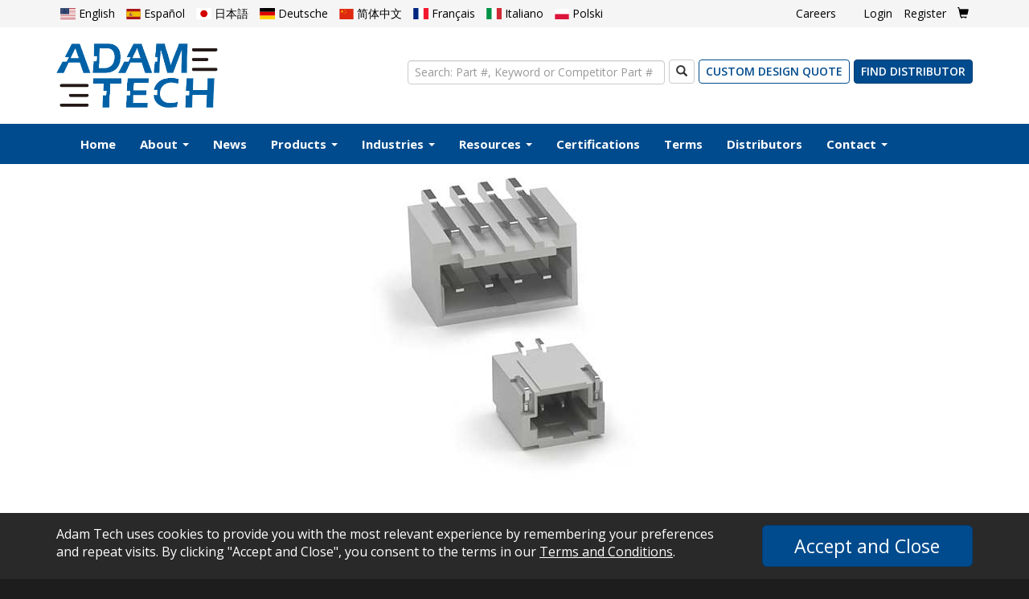

--- FILE ---
content_type: text/html; charset=UTF-8
request_url: https://app.adam-tech.com/products/index/category:3220?return=%2Fcategories%2Findex%2F3216%3Freturn%3D%252Fcategories%252Findex%252F3278%253Freturn%253D%25252F
body_size: 10086
content:





<!DOCTYPE html>
<html lang="en">
	<head><base href="https://www.adam-tech.com/">
		<link href="https://fonts.googleapis.com/css?family=Open+Sans:300,400,600,700,800" rel="stylesheet">
		<meta charset="utf-8">
		<title>Miniature Disconnecting Headers | Adam Tech</title>
		<meta http-equiv="X-UA-Compatible" content="IE=edge">
		<meta name="viewport" content="width=device-width, initial-scale=1">
		<meta name="description" content="">
		<link rel="canonical" href="">
		<link href="https://www.adam-tech.com/favicon.png" rel="icon" type="image/png">
		<link rel='stylesheet' type="text/css" href="https://www.adam-tech.com/cache_css/default.css?1755277119">

		<!-- Google Tag Manager -->
		<script>(function(w,d,s,l,i){w[l]=w[l]||[];w[l].push({'gtm.start':
		new Date().getTime(),event:'gtm.js'});var f=d.getElementsByTagName(s)[0],
		j=d.createElement(s),dl=l!='dataLayer'?'&l='+l:'';j.async=true;j.src=
		'https://www.googletagmanager.com/gtm.js?id='+i+dl;f.parentNode.insertBefore(j,f);
		})(window,document,'script','dataLayer','GTM-KZRFHT86');</script>
		<!-- End Google Tag Manager -->

	</head>

<body class="page-app">

	<!-- Google Tag Manager (noscript) -->
	<noscript><iframe src="https://www.googletagmanager.com/ns.html?id=GTM-KZRFHT86"
	height="0" width="0" style="display:none;visibility:hidden"></iframe></noscript>
	<!-- End Google Tag Manager (noscript) -->

	<nav class="element-header-strip">
	<div class="container">
		<div class="language-dropdown dropdown">
			<a href="#" class="dropdown-toggle" id="language-dropdown" data-toggle="dropdown">Language <span class="caret"></span></a>
			<ul class="dropdown-menu notranslate">
				<li><a href="#" data-translate="en"><span class="flag-icon flag-icon-us"></span> English</a></li>
				<li><a href="#" data-translate="es"><span class="flag-icon flag-icon-es"></span> Español</a></li>
				<li><a href="#" data-translate="ja"><span class="flag-icon flag-icon-jp"></span> 日本語</a></li>
				<li><a href="#" data-translate="de"><span class="flag-icon flag-icon-de"></span> Deutsche</a></li>
				<li><a href="#" data-translate="zh-CN"><span class="flag-icon flag-icon-cn"></span> 简体中文</a></li>
				<li><a href="#" data-translate="fr"><span class="flag-icon flag-icon-fr"></span> Français</a></li>
				<li><a href="#" data-translate="it"><span class="flag-icon flag-icon-it"></span> Italiano</a></li>
				<li><a href="#" data-translate="pl"><span class="flag-icon flag-icon-pl"></span> Polski</a></li>
			</ul>
		</div>
		<ul class="language-list list-inline notranslate">
			<li><a href="#" data-translate="en"><span class="flag-icon flag-icon-us"></span> English</a></li>
			<li><a href="#" data-translate="es"><span class="flag-icon flag-icon-es"></span> Español</a></li>
			<li><a href="#" data-translate="ja"><span class="flag-icon flag-icon-jp"></span> 日本語</a></li>
			<li><a href="#" data-translate="de"><span class="flag-icon flag-icon-de"></span> Deutsche</a></li>
			<li><a href="#" data-translate="zh-CN"><span class="flag-icon flag-icon-cn"></span> 简体中文</a></li>
			<li><a href="#" data-translate="fr"><span class="flag-icon flag-icon-fr"></span> Français</a></li>
			<li><a href="#" data-translate="it"><span class="flag-icon flag-icon-it"></span> Italiano</a></li>
			<li><a href="#" data-translate="pl"><span class="flag-icon flag-icon-pl"></span> Polski</a></li>
		</ul>
		<ul class="account list-inline pull-right">
			<li class="margin-right-md-md margin-right-lg-md"><a href="https://app.adam-tech.com/job_listings">Careers</a></li>
			<li data-login-status="false"><a href="https://app.adam-tech.com/users/login">Login</a></li>
			<li data-login-status="false"><a href="https://app.adam-tech.com/users/register">Register</a></li>
			<li data-login-status="true" style="display: none;"><a href="https://app.adam-tech.com/users/dashboard">My Portal</a></li>
			<li data-login-status="true" style="display: none;"><a href="https://app.adam-tech.com/users/logout">Logout</a></li>
			<li><a href="https://app.adam-tech.com/carts"><span class="glyphicon glyphicon-shopping-cart"></span></a></li>
		</ul>
	</div>
</nav>

	<header class="element-header">
	<div class="container">
		<a href="https://www.adam-tech.com/"><img src="https://www.adam-tech.com/img/logo.png" class="logo"></a>
		
		<div class="content">
			<form action="https://app.adam-tech.com/products/index" method="POST" class="search">
				<input type="text" name="data[Search][keywords]" class="form-control global-search-keywords" placeholder="Search: Part #, Keyword or Competitor Part #" data-typeahead="https://app.adam-tech.com/search_suggestions/api_typeahead">
				<button class="btn btn-default" type="submit"><span class="glyphicon glyphicon-search"></span><span class="sr-only">Search</span></button>
			</form>
			<div class="actions">
				<a href="https://www.adam-tech.com/custom-connectors.shtml" class="btn btn-outline-blue text-uppercase font-weight-600">Custom Design Quote</a>
				<a href="https://www.adam-tech.com/distributors.shtml" class="btn btn-primary text-uppercase font-weight-600">Find Distributor</a>
			</div>
		</div>
		
		<button type="button" class="navbar-toggle collapsed" data-toggle="collapse" data-target="#element-navbar-top">
			<span class="sr-only">Toggle navigation</span>
			<span class="icon-bar"></span>
			<span class="icon-bar"></span>
			<span class="icon-bar"></span>
		</button>
	</div>
</header>

	<nav class="element-navbar-top navbar navbar-default">
	<div class="container">
		<div class="collapse navbar-collapse" id="element-navbar-top">
			<ul class="nav navbar-nav">
				<li><a href="https://www.adam-tech.com/">Home</a></li>
				<li>
					<a href="#" class="dropdown-toggle" data-toggle="dropdown">About <span class="caret"></span></a>
					<ul class="dropdown-menu">
						<li><a href="https://www.adam-tech.com/about.shtml">About Adam Tech</a></li>
						<li><a href="https://www.adam-tech.com/manufacturing.shtml">Manufacturing</a></li>
					</ul>
				</li>
				<li><a href="https://app.adam-tech.com/news">News</a></li>
				<li>
					<a href="#" class="dropdown-toggle" data-toggle="dropdown">Products <span class="caret"></span></a>
					<ul class="dropdown-menu">
						<li><a href="https://app.adam-tech.com/categories">All Products</a></li>
						<li><a href="https://app.adam-tech.com/categories/new">New Product Highlights</a></li>
						<li><a href="https://app.adam-tech.com/product_notifications/">Product Notifications</a></li>
					</ul>
				</li>
				<li>
					<a href="#" class="dropdown-toggle" data-toggle="dropdown">Industries <span class="caret"></span></a>
					<ul class="dropdown-menu">
						<li><a href="https://www.adam-tech.com/industries.shtml">Overview</a></li>
						<li><a href="https://www.adam-tech.com/industries.shtml#appliances">Appliances</a></li>
						<li><a href="https://www.adam-tech.com/industries.shtml#automotive">Automotive</a></li>
						<li><a href="https://www.adam-tech.com/industries.shtml#climate">Climate Control</a></li>
                        <li><a href="https://www.adam-tech.com/industries.shtml#computers">Computers and Computer Peripherals</a></li>
					    <li><a href="https://www.adam-tech.com/industries.shtml#waterproof">Harsh Environment and Waterproof</a></li>
					    <li><a href="https://www.adam-tech.com/industries.shtml#home">Home Automation</a></li>
					    <li><a href="https://www.adam-tech.com/industries.shtml#industrial">Industrial</a></li>
				      	<li><a href="https://www.adam-tech.com/industries.shtml#instrumentation">Instrumentation</a></li>
						<li><a href="https://www.adam-tech.com/industries.shtml">More...</a></li>
					</ul>
				</li>
				<li>
					<a href="#" class="dropdown-toggle" data-toggle="dropdown">Resources <span class="caret"></span></a>
					<ul class="dropdown-menu">
						<li><a href="https://www.adam-tech.com/catalog-brochures.shtml">Catalog &amp; Brochures</a></li>
						<li><a href="https://www.adam-tech.com/application-solutions.shtml">Application Solutions</a></li>
						<li><a href="https://app.adam-tech.com/videos">Videos</a></li>
					</ul>
				</li>
				<li><a href="https://www.adam-tech.com/certifications.shtml">Certifications</a></li>
				<li><a href="https://www.adam-tech.com/terms.shtml">Terms</a></li>
				<li><a href="https://www.adam-tech.com/distributors.shtml">Distributors</a></li>
				<li>
					<a href="#" class="dropdown-toggle" data-toggle="dropdown">Contact <span class="caret"></span></a>
					<ul class="dropdown-menu dropdown-menu-right">
						<li><a href="https://www.adam-tech.com/contact.shtml">Contact Us</a></li>
						<li><a href="https://www.adam-tech.com/locations.shtml">Locations</a></li>
						<li><a href="https://www.adam-tech.com/sales-reps.shtml">Sales Reps</a></li>
					</ul>
				</li>
				<li class="hidden-md hidden-lg"><a href="https://www.adam-tech.com/custom-connectors.shtml">Custom Design Quote</a></li>
				<li class="hidden-md hidden-lg"><a href="https://www.adam-tech.com/distributors.shtml">Find Distributor</a></li>
			</ul>
		</div>
	</div>
</nav>




<div class="app-container products-index">
<div class="element-category-banner">
	<img src="https://app.adam-tech.com/images/display/0b85118ada369a080febc58a8ce0a34307c4b8f6/Miniature_Disconnecting_Headers.jpg" class="img-responsive center-block">
</div>


<main class="element-section lg">
	<div class="container">

				
		 

<h1 class="element-page-title">
			Miniature Disconnecting Headers
		
	</h1>




<a id="search" name="search"></a>
<div class="element-search-bar panel panel-default">
	<form action="https://app.adam-tech.com/products?return=%2Fcategories%2Findex%2F3216%3Freturn%3D%252Fcategories%252Findex%252F3278%253Freturn%253D%25252F" novalidate="novalidate" class="form-inline" id="SearchIndexForm" method="post" accept-charset="utf-8"><div style="display:none;"><input type="hidden" name="_method" value="POST"/></div>	<div class="panel-heading">
		<h3 class="panel-title">Filter Results</h3>
	</div>
	<div class="panel-body">
		<div class="form-group"><input name="data[Search][keywords]" class="form-control" placeholder="Part Number" data-typeahead="https://app.adam-tech.com/search_suggestions/api_typeahead/3220" type="text" id="SearchKeywords"/></div>
					<div class="element-checkbox-image-dropdown btn-group">
				<button type="button" class="btn btn-default dropdown-toggle" data-toggle="dropdown">Pitch <span class="caret"></span></button>
				<ul class="dropdown-menu" data-allow-focus>
										<li>
						<div class="control">
							<label for="SearchFilter5774-17652">
								<input type="checkbox" id="SearchFilter5774-17652" name="data[Search][filter][group_5774][]" value="17652">
								<span>.031&quot; [0.80mm] </span>
							</label>
						</div>
											</li>
										<li>
						<div class="control">
							<label for="SearchFilter5774-17653">
								<input type="checkbox" id="SearchFilter5774-17653" name="data[Search][filter][group_5774][]" value="17653">
								<span>.039&quot; [1.00mm]</span>
							</label>
						</div>
											</li>
										<li>
						<div class="control">
							<label for="SearchFilter5774-17654">
								<input type="checkbox" id="SearchFilter5774-17654" name="data[Search][filter][group_5774][]" value="17654">
								<span>.118&quot; [1.20mm]</span>
							</label>
						</div>
											</li>
										<li>
						<div class="control">
							<label for="SearchFilter5774-17655">
								<input type="checkbox" id="SearchFilter5774-17655" name="data[Search][filter][group_5774][]" value="17655">
								<span>.049&quot; [1.25mm]</span>
							</label>
						</div>
											</li>
										<li>
						<div class="control">
							<label for="SearchFilter5774-17747">
								<input type="checkbox" id="SearchFilter5774-17747" name="data[Search][filter][group_5774][]" value="17747">
								<span>.050&quot; [1.27mm]</span>
							</label>
						</div>
											</li>
										<li>
						<div class="control">
							<label for="SearchFilter5774-17656">
								<input type="checkbox" id="SearchFilter5774-17656" name="data[Search][filter][group_5774][]" value="17656">
								<span>.059&quot; [1.50mm]</span>
							</label>
						</div>
											</li>
										<li>
						<div class="control">
							<label for="SearchFilter5774-17657">
								<input type="checkbox" id="SearchFilter5774-17657" name="data[Search][filter][group_5774][]" value="17657">
								<span>.079&quot; [2.00mm]</span>
							</label>
						</div>
											</li>
										<li>
						<div class="control">
							<label for="SearchFilter5774-17658">
								<input type="checkbox" id="SearchFilter5774-17658" name="data[Search][filter][group_5774][]" value="17658">
								<span>.098&quot; [2.50mm]</span>
							</label>
						</div>
											</li>
										<li>
						<div class="control">
							<label for="SearchFilter5774-19696">
								<input type="checkbox" id="SearchFilter5774-19696" name="data[Search][filter][group_5774][]" value="19696">
								<span>.024&quot; [0.60mm]</span>
							</label>
						</div>
											</li>
									</ul>
			</div>
					<div class="element-checkbox-image-dropdown btn-group">
				<button type="button" class="btn btn-default dropdown-toggle" data-toggle="dropdown">Body Style <span class="caret"></span></button>
				<ul class="dropdown-menu" data-allow-focus>
										<li>
						<div class="control">
							<label for="SearchFilter5775-17659">
								<input type="checkbox" id="SearchFilter5775-17659" name="data[Search][filter][group_5775][]" value="17659">
								<span>A</span>
							</label>
						</div>
												<div class="image">
							<img data-image-popover="https://app.adam-tech.com/images/display/6ed41cee164b9f2dee34e81af7f0977a8bed8db0/s:0/w:300/h:300/A.png" src="https://app.adam-tech.com/images/display/6ed41cee164b9f2dee34e81af7f0977a8bed8db0/s:1/w:100/h:100/A.png">						</div>
											</li>
										<li>
						<div class="control">
							<label for="SearchFilter5775-17660">
								<input type="checkbox" id="SearchFilter5775-17660" name="data[Search][filter][group_5775][]" value="17660">
								<span>B</span>
							</label>
						</div>
												<div class="image">
							<img data-image-popover="https://app.adam-tech.com/images/display/48aeeea9c9d203f7485d77683f23ed621f51121a/s:0/w:300/h:300/B.png" src="https://app.adam-tech.com/images/display/48aeeea9c9d203f7485d77683f23ed621f51121a/s:1/w:100/h:100/B.png">						</div>
											</li>
										<li>
						<div class="control">
							<label for="SearchFilter5775-17661">
								<input type="checkbox" id="SearchFilter5775-17661" name="data[Search][filter][group_5775][]" value="17661">
								<span>C</span>
							</label>
						</div>
											</li>
										<li>
						<div class="control">
							<label for="SearchFilter5775-17662">
								<input type="checkbox" id="SearchFilter5775-17662" name="data[Search][filter][group_5775][]" value="17662">
								<span>D</span>
							</label>
						</div>
											</li>
										<li>
						<div class="control">
							<label for="SearchFilter5775-17663">
								<input type="checkbox" id="SearchFilter5775-17663" name="data[Search][filter][group_5775][]" value="17663">
								<span>E</span>
							</label>
						</div>
											</li>
										<li>
						<div class="control">
							<label for="SearchFilter5775-17664">
								<input type="checkbox" id="SearchFilter5775-17664" name="data[Search][filter][group_5775][]" value="17664">
								<span>F</span>
							</label>
						</div>
												<div class="image">
							<img data-image-popover="https://app.adam-tech.com/images/display/f0d70ae576fdd57f5121383cb1d789358c91f851/s:0/w:300/h:300/F.jpg" src="https://app.adam-tech.com/images/display/f0d70ae576fdd57f5121383cb1d789358c91f851/s:1/w:100/h:100/F.jpg">						</div>
											</li>
										<li>
						<div class="control">
							<label for="SearchFilter5775-17665">
								<input type="checkbox" id="SearchFilter5775-17665" name="data[Search][filter][group_5775][]" value="17665">
								<span>G</span>
							</label>
						</div>
												<div class="image">
							<img data-image-popover="https://app.adam-tech.com/images/display/ce0dfcee213aeaa6a514e8363ebe7a1d4d1874f0/s:0/w:300/h:300/G.png" src="https://app.adam-tech.com/images/display/ce0dfcee213aeaa6a514e8363ebe7a1d4d1874f0/s:1/w:100/h:100/G.png">						</div>
											</li>
										<li>
						<div class="control">
							<label for="SearchFilter5775-17666">
								<input type="checkbox" id="SearchFilter5775-17666" name="data[Search][filter][group_5775][]" value="17666">
								<span>H</span>
							</label>
						</div>
											</li>
										<li>
						<div class="control">
							<label for="SearchFilter5775-17667">
								<input type="checkbox" id="SearchFilter5775-17667" name="data[Search][filter][group_5775][]" value="17667">
								<span>J</span>
							</label>
						</div>
											</li>
										<li>
						<div class="control">
							<label for="SearchFilter5775-17668">
								<input type="checkbox" id="SearchFilter5775-17668" name="data[Search][filter][group_5775][]" value="17668">
								<span>K</span>
							</label>
						</div>
											</li>
										<li>
						<div class="control">
							<label for="SearchFilter5775-19829">
								<input type="checkbox" id="SearchFilter5775-19829" name="data[Search][filter][group_5775][]" value="19829">
								<span>L</span>
							</label>
						</div>
											</li>
										<li>
						<div class="control">
							<label for="SearchFilter5775-17669">
								<input type="checkbox" id="SearchFilter5775-17669" name="data[Search][filter][group_5775][]" value="17669">
								<span>M</span>
							</label>
						</div>
											</li>
										<li>
						<div class="control">
							<label for="SearchFilter5775-17670">
								<input type="checkbox" id="SearchFilter5775-17670" name="data[Search][filter][group_5775][]" value="17670">
								<span>N</span>
							</label>
						</div>
											</li>
										<li>
						<div class="control">
							<label for="SearchFilter5775-17671">
								<input type="checkbox" id="SearchFilter5775-17671" name="data[Search][filter][group_5775][]" value="17671">
								<span>P</span>
							</label>
						</div>
											</li>
										<li>
						<div class="control">
							<label for="SearchFilter5775-17672">
								<input type="checkbox" id="SearchFilter5775-17672" name="data[Search][filter][group_5775][]" value="17672">
								<span>Q</span>
							</label>
						</div>
											</li>
										<li>
						<div class="control">
							<label for="SearchFilter5775-17673">
								<input type="checkbox" id="SearchFilter5775-17673" name="data[Search][filter][group_5775][]" value="17673">
								<span>R</span>
							</label>
						</div>
											</li>
										<li>
						<div class="control">
							<label for="SearchFilter5775-17674">
								<input type="checkbox" id="SearchFilter5775-17674" name="data[Search][filter][group_5775][]" value="17674">
								<span>S</span>
							</label>
						</div>
											</li>
									</ul>
			</div>
					<div class="element-checkbox-image-dropdown btn-group">
				<button type="button" class="btn btn-default dropdown-toggle" data-toggle="dropdown">Mounting Orientation <span class="caret"></span></button>
				<ul class="dropdown-menu" data-allow-focus>
										<li>
						<div class="control">
							<label for="SearchFilter5776-17675">
								<input type="checkbox" id="SearchFilter5776-17675" name="data[Search][filter][group_5776][]" value="17675">
								<span>Vertical</span>
							</label>
						</div>
											</li>
										<li>
						<div class="control">
							<label for="SearchFilter5776-17676">
								<input type="checkbox" id="SearchFilter5776-17676" name="data[Search][filter][group_5776][]" value="17676">
								<span>Right Angle</span>
							</label>
						</div>
											</li>
									</ul>
			</div>
					<div class="element-checkbox-image-dropdown btn-group">
				<button type="button" class="btn btn-default dropdown-toggle" data-toggle="dropdown">Mounting <span class="caret"></span></button>
				<ul class="dropdown-menu" data-allow-focus>
										<li>
						<div class="control">
							<label for="SearchFilter5777-17677">
								<input type="checkbox" id="SearchFilter5777-17677" name="data[Search][filter][group_5777][]" value="17677">
								<span>Through Hole</span>
							</label>
						</div>
											</li>
										<li>
						<div class="control">
							<label for="SearchFilter5777-17756">
								<input type="checkbox" id="SearchFilter5777-17756" name="data[Search][filter][group_5777][]" value="17756">
								<span>Surface Mount</span>
							</label>
						</div>
											</li>
									</ul>
			</div>
					<div class="element-checkbox-image-dropdown btn-group">
				<button type="button" class="btn btn-default dropdown-toggle" data-toggle="dropdown">Plating <span class="caret"></span></button>
				<ul class="dropdown-menu" data-allow-focus>
										<li>
						<div class="control">
							<label for="SearchFilter5778-17679">
								<input type="checkbox" id="SearchFilter5778-17679" name="data[Search][filter][group_5778][]" value="17679">
								<span>Tin</span>
							</label>
						</div>
											</li>
										<li>
						<div class="control">
							<label for="SearchFilter5778-17680">
								<input type="checkbox" id="SearchFilter5778-17680" name="data[Search][filter][group_5778][]" value="17680">
								<span>Gold</span>
							</label>
						</div>
											</li>
										<li>
						<div class="control">
							<label for="SearchFilter5778-17741">
								<input type="checkbox" id="SearchFilter5778-17741" name="data[Search][filter][group_5778][]" value="17741">
								<span>Tin or Gold</span>
							</label>
						</div>
											</li>
										<li>
						<div class="control">
							<label for="SearchFilter5778-19336">
								<input type="checkbox" id="SearchFilter5778-19336" name="data[Search][filter][group_5778][]" value="19336">
								<span>Matte Tin</span>
							</label>
						</div>
											</li>
									</ul>
			</div>
					<div class="element-checkbox-image-dropdown btn-group">
				<button type="button" class="btn btn-default dropdown-toggle" data-toggle="dropdown">No. of Rows <span class="caret"></span></button>
				<ul class="dropdown-menu" data-allow-focus>
										<li>
						<div class="control">
							<label for="SearchFilter5779-17681">
								<input type="checkbox" id="SearchFilter5779-17681" name="data[Search][filter][group_5779][]" value="17681">
								<span>1</span>
							</label>
						</div>
											</li>
										<li>
						<div class="control">
							<label for="SearchFilter5779-17682">
								<input type="checkbox" id="SearchFilter5779-17682" name="data[Search][filter][group_5779][]" value="17682">
								<span>2</span>
							</label>
						</div>
											</li>
									</ul>
			</div>
					<div class="element-checkbox-image-dropdown btn-group">
				<button type="button" class="btn btn-default dropdown-toggle" data-toggle="dropdown">Packaging <span class="caret"></span></button>
				<ul class="dropdown-menu" data-allow-focus>
										<li>
						<div class="control">
							<label for="SearchFilter5780-17683">
								<input type="checkbox" id="SearchFilter5780-17683" name="data[Search][filter][group_5780][]" value="17683">
								<span>Tape &amp; Reel</span>
							</label>
						</div>
											</li>
										<li>
						<div class="control">
							<label for="SearchFilter5780-17684">
								<input type="checkbox" id="SearchFilter5780-17684" name="data[Search][filter][group_5780][]" value="17684">
								<span>Tube</span>
							</label>
						</div>
											</li>
									</ul>
			</div>
			</div>
	<div class="panel-footer">
		<button name="apply" class="btn btn-primary" type="submit">Apply</button>
			</div>

	<input type="hidden" name="data[Search][category]" value="3220" id="SearchCategory"/>
	</form></div>


<div class="panel panel-default">
	<div class="panel-body">
				<p><strong>All products in this category are RoHS &amp; REACH Compliant</strong></p>
				<p><a href="https://www.adam-tech.com/documents/RoHS-REACH.pdf" class="btn btn-default" target="_blank">View</a></p>
	</div>
</div>


	<div class="visible-md-block visible-lg-block">
		<table class="element-product-table table table-bordered table-striped table-condensed">
			<thead>
				<tr>
					<th class="text-center">Product Photo</th>

					
										<th>Part Number</th>
					<th class="text-center">Mating Parts</th>
					
											<th>Pitch</th>
											<th>Body Style</th>
											<th>Mounting Orientation</th>
											<th>Mounting</th>
											<th>Plating</th>
											<th>No. of Rows</th>
											<th>Packaging</th>
					
					<th class="text-center">Datasheet / 3D Model</th>

										<th class="text-center">Ordering</th>
									</tr>
			</thead>
			<tbody>
								<tr>

					<td class="photo">
											</td>

					
					<td><a href="#" data-ajax-modal="https://app.adam-tech.com/products/api_detail_modal_view/267158">06SH-A-XX-SGR-SMT-HF</a></td>

					<td class="text-center">
										</td>

					
											<td>.024&quot; [0.60mm]</td>
											<td>A</td>
											<td>Right Angle</td>
											<td>Surface Mount</td>
											<td>Gold</td>
											<td>1</td>
											<td>Tube</td>
					
					<td class="text-center"><a href="#" data-ajax-modal="https://app.adam-tech.com/products/api_detail_modal_view/267158" id="product-detail-267158" class="btn btn-default btn-xs">View</a></td>

										<td class="text-center"><a href="#" data-new-ajax-modal="https://app.adam-tech.com/products/api_new_order_modal_view/267158" id="product-order-267158" class="btn btn-primary btn-xs"><span class="glyphicon glyphicon-shopping-cart"></span> Shop</a></td>
									</tr>
								<tr>

					<td class="photo">
											</td>

					
					<td><a href="#" data-ajax-modal="https://app.adam-tech.com/products/api_detail_modal_view/256631">08SH-A-XX-GR-SMT-TR</a></td>

					<td class="text-center">
										</td>

					
											<td>.031&quot; [0.80mm] </td>
											<td>A</td>
											<td>Right Angle</td>
											<td>Surface Mount</td>
											<td>Gold</td>
											<td>1</td>
											<td>Tape &amp; Reel</td>
					
					<td class="text-center"><a href="#" data-ajax-modal="https://app.adam-tech.com/products/api_detail_modal_view/256631" id="product-detail-256631" class="btn btn-default btn-xs">View</a></td>

										<td class="text-center"><a href="#" data-new-ajax-modal="https://app.adam-tech.com/products/api_new_order_modal_view/256631" id="product-order-256631" class="btn btn-primary btn-xs"><span class="glyphicon glyphicon-shopping-cart"></span> Shop</a></td>
									</tr>
								<tr>

					<td class="photo">
											</td>

					
					<td><a href="#" data-ajax-modal="https://app.adam-tech.com/products/api_detail_modal_view/240398">08SH-A-XX-GS-SMT-PP-TR</a></td>

					<td class="text-center">
					<a href="#" data-ajax-modal="https://app.adam-tech.com/products/api_mating_modal_view/240398" id="product-mating-240398" class="btn btn-default btn-xs">View</a>					</td>

					
											<td>.031&quot; [0.80mm] </td>
											<td>A</td>
											<td>Vertical</td>
											<td>Surface Mount</td>
											<td>Gold</td>
											<td>1</td>
											<td>Tape &amp; Reel</td>
					
					<td class="text-center"><a href="#" data-ajax-modal="https://app.adam-tech.com/products/api_detail_modal_view/240398" id="product-detail-240398" class="btn btn-default btn-xs">View</a></td>

										<td class="text-center"><a href="#" data-new-ajax-modal="https://app.adam-tech.com/products/api_new_order_modal_view/240398" id="product-order-240398" class="btn btn-primary btn-xs"><span class="glyphicon glyphicon-shopping-cart"></span> Shop</a></td>
									</tr>
								<tr>

					<td class="photo">
											</td>

					
					<td><a href="#" data-ajax-modal="https://app.adam-tech.com/products/api_detail_modal_view/240399">08SH-A-XX-TR-SMT-TR</a></td>

					<td class="text-center">
					<a href="#" data-ajax-modal="https://app.adam-tech.com/products/api_mating_modal_view/240399" id="product-mating-240399" class="btn btn-default btn-xs">View</a>					</td>

					
											<td>.031&quot; [0.80mm] </td>
											<td>A</td>
											<td>Right Angle</td>
											<td>Through Hole</td>
											<td>Tin</td>
											<td>1</td>
											<td>Tape &amp; Reel</td>
					
					<td class="text-center"><a href="#" data-ajax-modal="https://app.adam-tech.com/products/api_detail_modal_view/240399" id="product-detail-240399" class="btn btn-default btn-xs">View</a></td>

										<td class="text-center"><a href="#" data-new-ajax-modal="https://app.adam-tech.com/products/api_new_order_modal_view/240399" id="product-order-240399" class="btn btn-primary btn-xs"><span class="glyphicon glyphicon-shopping-cart"></span> Shop</a></td>
									</tr>
								<tr>

					<td class="photo">
											</td>

					
					<td><a href="#" data-ajax-modal="https://app.adam-tech.com/products/api_detail_modal_view/240400">08SH-A-XX-TS-SMT</a></td>

					<td class="text-center">
					<a href="#" data-ajax-modal="https://app.adam-tech.com/products/api_mating_modal_view/240400" id="product-mating-240400" class="btn btn-default btn-xs">View</a>					</td>

					
											<td>.031&quot; [0.80mm] </td>
											<td>A</td>
											<td>Vertical</td>
											<td>Surface Mount</td>
											<td>Tin</td>
											<td>1</td>
											<td>Tube</td>
					
					<td class="text-center"><a href="#" data-ajax-modal="https://app.adam-tech.com/products/api_detail_modal_view/240400" id="product-detail-240400" class="btn btn-default btn-xs">View</a></td>

										<td class="text-center"><a href="#" data-new-ajax-modal="https://app.adam-tech.com/products/api_new_order_modal_view/240400" id="product-order-240400" class="btn btn-primary btn-xs"><span class="glyphicon glyphicon-shopping-cart"></span> Shop</a></td>
									</tr>
								<tr>

					<td class="photo">
											</td>

					
					<td><a href="#" data-ajax-modal="https://app.adam-tech.com/products/api_detail_modal_view/240401">08SH-A-XX-TS-SMT-PP-TR</a></td>

					<td class="text-center">
					<a href="#" data-ajax-modal="https://app.adam-tech.com/products/api_mating_modal_view/240401" id="product-mating-240401" class="btn btn-default btn-xs">View</a>					</td>

					
											<td>.031&quot; [0.80mm] </td>
											<td>A</td>
											<td>Vertical</td>
											<td>Surface Mount</td>
											<td>Tin</td>
											<td>1</td>
											<td>Tape &amp; Reel</td>
					
					<td class="text-center"><a href="#" data-ajax-modal="https://app.adam-tech.com/products/api_detail_modal_view/240401" id="product-detail-240401" class="btn btn-default btn-xs">View</a></td>

										<td class="text-center"><a href="#" data-new-ajax-modal="https://app.adam-tech.com/products/api_new_order_modal_view/240401" id="product-order-240401" class="btn btn-primary btn-xs"><span class="glyphicon glyphicon-shopping-cart"></span> Shop</a></td>
									</tr>
								<tr>

					<td class="photo">
											</td>

					
					<td><a href="#" data-ajax-modal="https://app.adam-tech.com/products/api_detail_modal_view/240402">08SH-A1-XX-GR-SMT-TR</a></td>

					<td class="text-center">
										</td>

					
											<td>.031&quot; [0.80mm] </td>
											<td>A</td>
											<td>Right Angle</td>
											<td>Surface Mount</td>
											<td>Gold</td>
											<td>1</td>
											<td>Tape &amp; Reel</td>
					
					<td class="text-center"><a href="#" data-ajax-modal="https://app.adam-tech.com/products/api_detail_modal_view/240402" id="product-detail-240402" class="btn btn-default btn-xs">View</a></td>

										<td class="text-center"><a href="#" data-new-ajax-modal="https://app.adam-tech.com/products/api_new_order_modal_view/240402" id="product-order-240402" class="btn btn-primary btn-xs"><span class="glyphicon glyphicon-shopping-cart"></span> Shop</a></td>
									</tr>
								<tr>

					<td class="photo">
											</td>

					
					<td><a href="#" data-ajax-modal="https://app.adam-tech.com/products/api_detail_modal_view/240403">08SH-A1-XX-GS-SMT-PP-TR</a></td>

					<td class="text-center">
										</td>

					
											<td>.031&quot; [0.80mm] </td>
											<td>A</td>
											<td>Vertical</td>
											<td>Surface Mount</td>
											<td>Gold</td>
											<td>1</td>
											<td>Tape &amp; Reel</td>
					
					<td class="text-center"><a href="#" data-ajax-modal="https://app.adam-tech.com/products/api_detail_modal_view/240403" id="product-detail-240403" class="btn btn-default btn-xs">View</a></td>

										<td class="text-center"><a href="#" data-new-ajax-modal="https://app.adam-tech.com/products/api_new_order_modal_view/240403" id="product-order-240403" class="btn btn-primary btn-xs"><span class="glyphicon glyphicon-shopping-cart"></span> Shop</a></td>
									</tr>
								<tr>

					<td class="photo">
											</td>

					
					<td><a href="#" data-ajax-modal="https://app.adam-tech.com/products/api_detail_modal_view/240404">08SH-B-XX-TR-SMT-TR</a></td>

					<td class="text-center">
										</td>

					
											<td>.031&quot; [0.80mm] </td>
											<td>B</td>
											<td>Right Angle</td>
											<td>Surface Mount</td>
											<td>Tin</td>
											<td>1</td>
											<td>Tape &amp; Reel</td>
					
					<td class="text-center"><a href="#" data-ajax-modal="https://app.adam-tech.com/products/api_detail_modal_view/240404" id="product-detail-240404" class="btn btn-default btn-xs">View</a></td>

										<td class="text-center"><a href="#" data-new-ajax-modal="https://app.adam-tech.com/products/api_new_order_modal_view/240404" id="product-order-240404" class="btn btn-primary btn-xs"><span class="glyphicon glyphicon-shopping-cart"></span> Shop</a></td>
									</tr>
								<tr>

					<td class="photo">
											</td>

					
					<td><a href="#" data-ajax-modal="https://app.adam-tech.com/products/api_detail_modal_view/240405">08SH-B-XX-TS-SMT-TR</a></td>

					<td class="text-center">
										</td>

					
											<td>.031&quot; [0.80mm] </td>
											<td>B</td>
											<td>Vertical</td>
											<td>Surface Mount</td>
											<td>Tin</td>
											<td>1</td>
											<td>Tape &amp; Reel</td>
					
					<td class="text-center"><a href="#" data-ajax-modal="https://app.adam-tech.com/products/api_detail_modal_view/240405" id="product-detail-240405" class="btn btn-default btn-xs">View</a></td>

										<td class="text-center"><a href="#" data-new-ajax-modal="https://app.adam-tech.com/products/api_new_order_modal_view/240405" id="product-order-240405" class="btn btn-primary btn-xs"><span class="glyphicon glyphicon-shopping-cart"></span> Shop</a></td>
									</tr>
								<tr>

					<td class="photo">
											</td>

					
					<td><a href="#" data-ajax-modal="https://app.adam-tech.com/products/api_detail_modal_view/240406">08SH-C-XX-GR-SMT</a></td>

					<td class="text-center">
										</td>

					
											<td>.031&quot; [0.80mm] </td>
											<td>C</td>
											<td>Right Angle</td>
											<td>Surface Mount</td>
											<td>Gold</td>
											<td>1</td>
											<td>Tube</td>
					
					<td class="text-center"><a href="#" data-ajax-modal="https://app.adam-tech.com/products/api_detail_modal_view/240406" id="product-detail-240406" class="btn btn-default btn-xs">View</a></td>

										<td class="text-center"><a href="#" data-new-ajax-modal="https://app.adam-tech.com/products/api_new_order_modal_view/240406" id="product-order-240406" class="btn btn-primary btn-xs"><span class="glyphicon glyphicon-shopping-cart"></span> Shop</a></td>
									</tr>
								<tr>

					<td class="photo">
											</td>

					
					<td><a href="#" data-ajax-modal="https://app.adam-tech.com/products/api_detail_modal_view/240407">08SH-C-XX-TR-SMT</a></td>

					<td class="text-center">
										</td>

					
											<td>.031&quot; [0.80mm] </td>
											<td>C</td>
											<td>Right Angle</td>
											<td>Surface Mount</td>
											<td>Tin</td>
											<td>1</td>
											<td>Tube</td>
					
					<td class="text-center"><a href="#" data-ajax-modal="https://app.adam-tech.com/products/api_detail_modal_view/240407" id="product-detail-240407" class="btn btn-default btn-xs">View</a></td>

										<td class="text-center"><a href="#" data-new-ajax-modal="https://app.adam-tech.com/products/api_new_order_modal_view/240407" id="product-order-240407" class="btn btn-primary btn-xs"><span class="glyphicon glyphicon-shopping-cart"></span> Shop</a></td>
									</tr>
								<tr>

					<td class="photo">
											</td>

					
					<td><a href="#" data-ajax-modal="https://app.adam-tech.com/products/api_detail_modal_view/256198">125SH-A-XX-MTR</a></td>

					<td class="text-center">
										</td>

					
											<td>.049&quot; [1.25mm]</td>
											<td>A</td>
											<td>Right Angle</td>
											<td>Through Hole</td>
											<td>Matte Tin</td>
											<td>1</td>
											<td>Tube</td>
					
					<td class="text-center"><a href="#" data-ajax-modal="https://app.adam-tech.com/products/api_detail_modal_view/256198" id="product-detail-256198" class="btn btn-default btn-xs">View</a></td>

										<td class="text-center"><a href="#" data-new-ajax-modal="https://app.adam-tech.com/products/api_new_order_modal_view/256198" id="product-order-256198" class="btn btn-primary btn-xs"><span class="glyphicon glyphicon-shopping-cart"></span> Shop</a></td>
									</tr>
								<tr>

					<td class="photo">
											</td>

					
					<td><a href="#" data-ajax-modal="https://app.adam-tech.com/products/api_detail_modal_view/256632">125SH-A-XX-MTR-SMT</a></td>

					<td class="text-center">
										</td>

					
											<td>.049&quot; [1.25mm]</td>
											<td>A</td>
											<td>Right Angle</td>
											<td>Surface Mount</td>
											<td>Matte Tin</td>
											<td>1</td>
											<td>Tube</td>
					
					<td class="text-center"><a href="#" data-ajax-modal="https://app.adam-tech.com/products/api_detail_modal_view/256632" id="product-detail-256632" class="btn btn-default btn-xs">View</a></td>

										<td class="text-center"><a href="#" data-new-ajax-modal="https://app.adam-tech.com/products/api_new_order_modal_view/256632" id="product-order-256632" class="btn btn-primary btn-xs"><span class="glyphicon glyphicon-shopping-cart"></span> Shop</a></td>
									</tr>
								<tr>

					<td class="photo">
											</td>

					
					<td><a href="#" data-ajax-modal="https://app.adam-tech.com/products/api_detail_modal_view/256633">125SH-A-XX-MTR-SMT-TR</a></td>

					<td class="text-center">
										</td>

					
											<td>.049&quot; [1.25mm]</td>
											<td>A</td>
											<td>Right Angle</td>
											<td>Surface Mount</td>
											<td>Matte Tin</td>
											<td>1</td>
											<td>Tape &amp; Reel</td>
					
					<td class="text-center"><a href="#" data-ajax-modal="https://app.adam-tech.com/products/api_detail_modal_view/256633" id="product-detail-256633" class="btn btn-default btn-xs">View</a></td>

										<td class="text-center"><a href="#" data-new-ajax-modal="https://app.adam-tech.com/products/api_new_order_modal_view/256633" id="product-order-256633" class="btn btn-primary btn-xs"><span class="glyphicon glyphicon-shopping-cart"></span> Shop</a></td>
									</tr>
								<tr>

					<td class="photo">
											</td>

					
					<td><a href="#" data-ajax-modal="https://app.adam-tech.com/products/api_detail_modal_view/256199">125SH-A-XX-MTS</a></td>

					<td class="text-center">
										</td>

					
											<td>.049&quot; [1.25mm]</td>
											<td>A</td>
											<td>Vertical</td>
											<td>Through Hole</td>
											<td>Matte Tin</td>
											<td>1</td>
											<td>Tube</td>
					
					<td class="text-center"><a href="#" data-ajax-modal="https://app.adam-tech.com/products/api_detail_modal_view/256199" id="product-detail-256199" class="btn btn-default btn-xs">View</a></td>

										<td class="text-center"><a href="#" data-new-ajax-modal="https://app.adam-tech.com/products/api_new_order_modal_view/256199" id="product-order-256199" class="btn btn-primary btn-xs"><span class="glyphicon glyphicon-shopping-cart"></span> Shop</a></td>
									</tr>
								<tr>

					<td class="photo">
						<img class="img-responsive center-block img-50" data-image-popover="https://app.adam-tech.com/images/display/a8228fee8bc44a91c7dd4601bd100dc42a66a613/s:0/w:300/h:300/125SH_A_XX_TR.jpg" src="https://app.adam-tech.com/images/display/a8228fee8bc44a91c7dd4601bd100dc42a66a613/s:0/w:100/h:100/125SH_A_XX_TR.jpg">					</td>

					
					<td><a href="#" data-ajax-modal="https://app.adam-tech.com/products/api_detail_modal_view/240408">125SH-A-XX-TR</a></td>

					<td class="text-center">
					<a href="#" data-ajax-modal="https://app.adam-tech.com/products/api_mating_modal_view/240408" id="product-mating-240408" class="btn btn-default btn-xs">View</a>					</td>

					
											<td>.049&quot; [1.25mm]</td>
											<td>A</td>
											<td>Right Angle</td>
											<td>Through Hole</td>
											<td>Tin</td>
											<td>1</td>
											<td>Tube</td>
					
					<td class="text-center"><a href="#" data-ajax-modal="https://app.adam-tech.com/products/api_detail_modal_view/240408" id="product-detail-240408" class="btn btn-default btn-xs">View</a></td>

										<td class="text-center"><a href="#" data-new-ajax-modal="https://app.adam-tech.com/products/api_new_order_modal_view/240408" id="product-order-240408" class="btn btn-primary btn-xs"><span class="glyphicon glyphicon-shopping-cart"></span> Shop</a></td>
									</tr>
								<tr>

					<td class="photo">
											</td>

					
					<td><a href="#" data-ajax-modal="https://app.adam-tech.com/products/api_detail_modal_view/240409">125SH-A-XX-TR-SMT</a></td>

					<td class="text-center">
					<a href="#" data-ajax-modal="https://app.adam-tech.com/products/api_mating_modal_view/240409" id="product-mating-240409" class="btn btn-default btn-xs">View</a>					</td>

					
											<td>.049&quot; [1.25mm]</td>
											<td>A</td>
											<td>Right Angle</td>
											<td>Surface Mount</td>
											<td>Tin</td>
											<td>1</td>
											<td>Tube</td>
					
					<td class="text-center"><a href="#" data-ajax-modal="https://app.adam-tech.com/products/api_detail_modal_view/240409" id="product-detail-240409" class="btn btn-default btn-xs">View</a></td>

										<td class="text-center"><a href="#" data-new-ajax-modal="https://app.adam-tech.com/products/api_new_order_modal_view/240409" id="product-order-240409" class="btn btn-primary btn-xs"><span class="glyphicon glyphicon-shopping-cart"></span> Shop</a></td>
									</tr>
								<tr>

					<td class="photo">
						<img class="img-responsive center-block img-50" data-image-popover="https://app.adam-tech.com/images/display/6ed41cee164b9f2dee34e81af7f0977a8bed8db0/s:0/w:300/h:300/125SH_A_XX_TR_SMT_TR.png" src="https://app.adam-tech.com/images/display/6ed41cee164b9f2dee34e81af7f0977a8bed8db0/s:0/w:100/h:100/125SH_A_XX_TR_SMT_TR.png">					</td>

					
					<td><a href="#" data-ajax-modal="https://app.adam-tech.com/products/api_detail_modal_view/240410">125SH-A-XX-TR-SMT-TR</a></td>

					<td class="text-center">
					<a href="#" data-ajax-modal="https://app.adam-tech.com/products/api_mating_modal_view/240410" id="product-mating-240410" class="btn btn-default btn-xs">View</a>					</td>

					
											<td>.049&quot; [1.25mm]</td>
											<td>A</td>
											<td>Right Angle</td>
											<td>Surface Mount</td>
											<td>Tin</td>
											<td>1</td>
											<td>Tape &amp; Reel</td>
					
					<td class="text-center"><a href="#" data-ajax-modal="https://app.adam-tech.com/products/api_detail_modal_view/240410" id="product-detail-240410" class="btn btn-default btn-xs">View</a></td>

										<td class="text-center"><a href="#" data-new-ajax-modal="https://app.adam-tech.com/products/api_new_order_modal_view/240410" id="product-order-240410" class="btn btn-primary btn-xs"><span class="glyphicon glyphicon-shopping-cart"></span> Shop</a></td>
									</tr>
								<tr>

					<td class="photo">
						<img class="img-responsive center-block img-50" data-image-popover="https://app.adam-tech.com/images/display/f8f4e8a0e35abfec88650c75216112c76cc8383e/s:0/w:300/h:300/125SH_A_XX_TS.jpg" src="https://app.adam-tech.com/images/display/f8f4e8a0e35abfec88650c75216112c76cc8383e/s:0/w:100/h:100/125SH_A_XX_TS.jpg">					</td>

					
					<td><a href="#" data-ajax-modal="https://app.adam-tech.com/products/api_detail_modal_view/240411">125SH-A-XX-TS</a></td>

					<td class="text-center">
					<a href="#" data-ajax-modal="https://app.adam-tech.com/products/api_mating_modal_view/240411" id="product-mating-240411" class="btn btn-default btn-xs">View</a>					</td>

					
											<td>.049&quot; [1.25mm]</td>
											<td>A</td>
											<td>Vertical</td>
											<td>Through Hole</td>
											<td>Tin</td>
											<td>1</td>
											<td>Tube</td>
					
					<td class="text-center"><a href="#" data-ajax-modal="https://app.adam-tech.com/products/api_detail_modal_view/240411" id="product-detail-240411" class="btn btn-default btn-xs">View</a></td>

										<td class="text-center"><a href="#" data-new-ajax-modal="https://app.adam-tech.com/products/api_new_order_modal_view/240411" id="product-order-240411" class="btn btn-primary btn-xs"><span class="glyphicon glyphicon-shopping-cart"></span> Shop</a></td>
									</tr>
								<tr>

					<td class="photo">
											</td>

					
					<td><a href="#" data-ajax-modal="https://app.adam-tech.com/products/api_detail_modal_view/240412">125SH-A-XX-TS-SMT</a></td>

					<td class="text-center">
					<a href="#" data-ajax-modal="https://app.adam-tech.com/products/api_mating_modal_view/240412" id="product-mating-240412" class="btn btn-default btn-xs">View</a>					</td>

					
											<td>.049&quot; [1.25mm]</td>
											<td>A</td>
											<td>Vertical</td>
											<td>Surface Mount</td>
											<td>Tin</td>
											<td>1</td>
											<td>Tube</td>
					
					<td class="text-center"><a href="#" data-ajax-modal="https://app.adam-tech.com/products/api_detail_modal_view/240412" id="product-detail-240412" class="btn btn-default btn-xs">View</a></td>

										<td class="text-center"><a href="#" data-new-ajax-modal="https://app.adam-tech.com/products/api_new_order_modal_view/240412" id="product-order-240412" class="btn btn-primary btn-xs"><span class="glyphicon glyphicon-shopping-cart"></span> Shop</a></td>
									</tr>
								<tr>

					<td class="photo">
											</td>

					
					<td><a href="#" data-ajax-modal="https://app.adam-tech.com/products/api_detail_modal_view/240413">125SH-A-XX-TS-SMT-TR</a></td>

					<td class="text-center">
					<a href="#" data-ajax-modal="https://app.adam-tech.com/products/api_mating_modal_view/240413" id="product-mating-240413" class="btn btn-default btn-xs">View</a>					</td>

					
											<td>.049&quot; [1.25mm]</td>
											<td>A</td>
											<td>Vertical</td>
											<td>Surface Mount</td>
											<td>Tin</td>
											<td>1</td>
											<td>Tape &amp; Reel</td>
					
					<td class="text-center"><a href="#" data-ajax-modal="https://app.adam-tech.com/products/api_detail_modal_view/240413" id="product-detail-240413" class="btn btn-default btn-xs">View</a></td>

										<td class="text-center"><a href="#" data-new-ajax-modal="https://app.adam-tech.com/products/api_new_order_modal_view/240413" id="product-order-240413" class="btn btn-primary btn-xs"><span class="glyphicon glyphicon-shopping-cart"></span> Shop</a></td>
									</tr>
								<tr>

					<td class="photo">
											</td>

					
					<td><a href="#" data-ajax-modal="https://app.adam-tech.com/products/api_detail_modal_view/267741">125SH-B-XX-GR-SMT-30-TR</a></td>

					<td class="text-center">
										</td>

					
											<td>.049&quot; [1.25mm]</td>
											<td>B</td>
											<td>Right Angle</td>
											<td>Surface Mount</td>
											<td>Gold</td>
											<td>1</td>
											<td>Tape &amp; Reel</td>
					
					<td class="text-center"><a href="#" data-ajax-modal="https://app.adam-tech.com/products/api_detail_modal_view/267741" id="product-detail-267741" class="btn btn-default btn-xs">View</a></td>

										<td class="text-center"><a href="#" data-new-ajax-modal="https://app.adam-tech.com/products/api_new_order_modal_view/267741" id="product-order-267741" class="btn btn-primary btn-xs"><span class="glyphicon glyphicon-shopping-cart"></span> Shop</a></td>
									</tr>
								<tr>

					<td class="photo">
											</td>

					
					<td><a href="#" data-ajax-modal="https://app.adam-tech.com/products/api_detail_modal_view/240415">125SH-B-XX-MTR-SMT</a></td>

					<td class="text-center">
					<a href="#" data-ajax-modal="https://app.adam-tech.com/products/api_mating_modal_view/240415" id="product-mating-240415" class="btn btn-default btn-xs">View</a>					</td>

					
											<td>.049&quot; [1.25mm]</td>
											<td>B</td>
											<td>Right Angle</td>
											<td>Surface Mount</td>
											<td>Matte Tin</td>
											<td>1</td>
											<td>Tube</td>
					
					<td class="text-center"><a href="#" data-ajax-modal="https://app.adam-tech.com/products/api_detail_modal_view/240415" id="product-detail-240415" class="btn btn-default btn-xs">View</a></td>

										<td class="text-center"><a href="#" data-new-ajax-modal="https://app.adam-tech.com/products/api_new_order_modal_view/240415" id="product-order-240415" class="btn btn-primary btn-xs"><span class="glyphicon glyphicon-shopping-cart"></span> Shop</a></td>
									</tr>
								<tr>

					<td class="photo">
											</td>

					
					<td><a href="#" data-ajax-modal="https://app.adam-tech.com/products/api_detail_modal_view/240416">125SH-B-XX-MTR-SMT-TR</a></td>

					<td class="text-center">
					<a href="#" data-ajax-modal="https://app.adam-tech.com/products/api_mating_modal_view/240416" id="product-mating-240416" class="btn btn-default btn-xs">View</a>					</td>

					
											<td>.049&quot; [1.25mm]</td>
											<td>B</td>
											<td>Right Angle</td>
											<td>Surface Mount</td>
											<td>Matte Tin</td>
											<td>1</td>
											<td>Tape &amp; Reel</td>
					
					<td class="text-center"><a href="#" data-ajax-modal="https://app.adam-tech.com/products/api_detail_modal_view/240416" id="product-detail-240416" class="btn btn-default btn-xs">View</a></td>

										<td class="text-center"><a href="#" data-new-ajax-modal="https://app.adam-tech.com/products/api_new_order_modal_view/240416" id="product-order-240416" class="btn btn-primary btn-xs"><span class="glyphicon glyphicon-shopping-cart"></span> Shop</a></td>
									</tr>
								<tr>

					<td class="photo">
											</td>

					
					<td><a href="#" data-ajax-modal="https://app.adam-tech.com/products/api_detail_modal_view/256634">125SH-B-XX-MTS-SMT-PP-TR</a></td>

					<td class="text-center">
										</td>

					
											<td>.049&quot; [1.25mm]</td>
											<td>B</td>
											<td>Vertical</td>
											<td>Surface Mount</td>
											<td>Matte Tin</td>
											<td>1</td>
											<td>Tape &amp; Reel</td>
					
					<td class="text-center"><a href="#" data-ajax-modal="https://app.adam-tech.com/products/api_detail_modal_view/256634" id="product-detail-256634" class="btn btn-default btn-xs">View</a></td>

										<td class="text-center"><a href="#" data-new-ajax-modal="https://app.adam-tech.com/products/api_new_order_modal_view/256634" id="product-order-256634" class="btn btn-primary btn-xs"><span class="glyphicon glyphicon-shopping-cart"></span> Shop</a></td>
									</tr>
								<tr>

					<td class="photo">
											</td>

					
					<td><a href="#" data-ajax-modal="https://app.adam-tech.com/products/api_detail_modal_view/240417">125SH-B-XX-MTS-SMT-TR</a></td>

					<td class="text-center">
					<a href="#" data-ajax-modal="https://app.adam-tech.com/products/api_mating_modal_view/240417" id="product-mating-240417" class="btn btn-default btn-xs">View</a>					</td>

					
											<td>.049&quot; [1.25mm]</td>
											<td>B</td>
											<td>Vertical</td>
											<td>Surface Mount</td>
											<td>Matte Tin</td>
											<td>1</td>
											<td>Tape &amp; Reel</td>
					
					<td class="text-center"><a href="#" data-ajax-modal="https://app.adam-tech.com/products/api_detail_modal_view/240417" id="product-detail-240417" class="btn btn-default btn-xs">View</a></td>

										<td class="text-center"><a href="#" data-new-ajax-modal="https://app.adam-tech.com/products/api_new_order_modal_view/240417" id="product-order-240417" class="btn btn-primary btn-xs"><span class="glyphicon glyphicon-shopping-cart"></span> Shop</a></td>
									</tr>
								<tr>

					<td class="photo">
						<img class="img-responsive center-block img-50" data-image-popover="https://app.adam-tech.com/images/display/78dcdb0bbb0816ffc90ee749b6cf52cd0bf6010b/s:0/w:300/h:300/125SH_B_XX_TR.png" src="https://app.adam-tech.com/images/display/78dcdb0bbb0816ffc90ee749b6cf52cd0bf6010b/s:0/w:100/h:100/125SH_B_XX_TR.png">					</td>

					
					<td><a href="#" data-ajax-modal="https://app.adam-tech.com/products/api_detail_modal_view/240418">125SH-B-XX-TR</a></td>

					<td class="text-center">
					<a href="#" data-ajax-modal="https://app.adam-tech.com/products/api_mating_modal_view/240418" id="product-mating-240418" class="btn btn-default btn-xs">View</a>					</td>

					
											<td>.049&quot; [1.25mm]</td>
											<td>B</td>
											<td>Right Angle</td>
											<td>Through Hole</td>
											<td>Tin</td>
											<td>1</td>
											<td>Tube</td>
					
					<td class="text-center"><a href="#" data-ajax-modal="https://app.adam-tech.com/products/api_detail_modal_view/240418" id="product-detail-240418" class="btn btn-default btn-xs">View</a></td>

										<td class="text-center"><a href="#" data-new-ajax-modal="https://app.adam-tech.com/products/api_new_order_modal_view/240418" id="product-order-240418" class="btn btn-primary btn-xs"><span class="glyphicon glyphicon-shopping-cart"></span> Shop</a></td>
									</tr>
								<tr>

					<td class="photo">
											</td>

					
					<td><a href="#" data-ajax-modal="https://app.adam-tech.com/products/api_detail_modal_view/240419">125SH-B-XX-TR-SMT</a></td>

					<td class="text-center">
					<a href="#" data-ajax-modal="https://app.adam-tech.com/products/api_mating_modal_view/240419" id="product-mating-240419" class="btn btn-default btn-xs">View</a>					</td>

					
											<td>.049&quot; [1.25mm]</td>
											<td>B</td>
											<td>Right Angle</td>
											<td>Surface Mount</td>
											<td>Tin</td>
											<td>1</td>
											<td>Tube</td>
					
					<td class="text-center"><a href="#" data-ajax-modal="https://app.adam-tech.com/products/api_detail_modal_view/240419" id="product-detail-240419" class="btn btn-default btn-xs">View</a></td>

										<td class="text-center"><a href="#" data-new-ajax-modal="https://app.adam-tech.com/products/api_new_order_modal_view/240419" id="product-order-240419" class="btn btn-primary btn-xs"><span class="glyphicon glyphicon-shopping-cart"></span> Shop</a></td>
									</tr>
								<tr>

					<td class="photo">
											</td>

					
					<td><a href="#" data-ajax-modal="https://app.adam-tech.com/products/api_detail_modal_view/240420">125SH-B-XX-TR-SMT-BK-HF-TR</a></td>

					<td class="text-center">
					<a href="#" data-ajax-modal="https://app.adam-tech.com/products/api_mating_modal_view/240420" id="product-mating-240420" class="btn btn-default btn-xs">View</a>					</td>

					
											<td>.049&quot; [1.25mm]</td>
											<td>B</td>
											<td>Right Angle</td>
											<td>Surface Mount</td>
											<td>Tin</td>
											<td>1</td>
											<td>Tape &amp; Reel</td>
					
					<td class="text-center"><a href="#" data-ajax-modal="https://app.adam-tech.com/products/api_detail_modal_view/240420" id="product-detail-240420" class="btn btn-default btn-xs">View</a></td>

										<td class="text-center"><a href="#" data-new-ajax-modal="https://app.adam-tech.com/products/api_new_order_modal_view/240420" id="product-order-240420" class="btn btn-primary btn-xs"><span class="glyphicon glyphicon-shopping-cart"></span> Shop</a></td>
									</tr>
								<tr>

					<td class="photo">
											</td>

					
					<td><a href="#" data-ajax-modal="https://app.adam-tech.com/products/api_detail_modal_view/240421">125SH-B-XX-TR-SMT-PB-TR</a></td>

					<td class="text-center">
					<a href="#" data-ajax-modal="https://app.adam-tech.com/products/api_mating_modal_view/240421" id="product-mating-240421" class="btn btn-default btn-xs">View</a>					</td>

					
											<td>.049&quot; [1.25mm]</td>
											<td>B</td>
											<td>Right Angle</td>
											<td>Surface Mount</td>
											<td>Tin</td>
											<td>1</td>
											<td>Tape &amp; Reel</td>
					
					<td class="text-center"><a href="#" data-ajax-modal="https://app.adam-tech.com/products/api_detail_modal_view/240421" id="product-detail-240421" class="btn btn-default btn-xs">View</a></td>

										<td class="text-center"><a href="#" data-new-ajax-modal="https://app.adam-tech.com/products/api_new_order_modal_view/240421" id="product-order-240421" class="btn btn-primary btn-xs"><span class="glyphicon glyphicon-shopping-cart"></span> Shop</a></td>
									</tr>
								<tr>

					<td class="photo">
											</td>

					
					<td><a href="#" data-ajax-modal="https://app.adam-tech.com/products/api_detail_modal_view/240422">125SH-B-XX-TR-SMT-TR</a></td>

					<td class="text-center">
					<a href="#" data-ajax-modal="https://app.adam-tech.com/products/api_mating_modal_view/240422" id="product-mating-240422" class="btn btn-default btn-xs">View</a>					</td>

					
											<td>.049&quot; [1.25mm]</td>
											<td>B</td>
											<td>Right Angle</td>
											<td>Surface Mount</td>
											<td>Tin</td>
											<td>1</td>
											<td>Tape &amp; Reel</td>
					
					<td class="text-center"><a href="#" data-ajax-modal="https://app.adam-tech.com/products/api_detail_modal_view/240422" id="product-detail-240422" class="btn btn-default btn-xs">View</a></td>

										<td class="text-center"><a href="#" data-new-ajax-modal="https://app.adam-tech.com/products/api_new_order_modal_view/240422" id="product-order-240422" class="btn btn-primary btn-xs"><span class="glyphicon glyphicon-shopping-cart"></span> Shop</a></td>
									</tr>
								<tr>

					<td class="photo">
						<img class="img-responsive center-block img-50" data-image-popover="https://app.adam-tech.com/images/display/721cab9c987d0b6e16f7b1b00fc88746871cad81/s:0/w:300/h:300/125SH_B_XX_TS.jpg" src="https://app.adam-tech.com/images/display/721cab9c987d0b6e16f7b1b00fc88746871cad81/s:0/w:100/h:100/125SH_B_XX_TS.jpg">					</td>

					
					<td><a href="#" data-ajax-modal="https://app.adam-tech.com/products/api_detail_modal_view/240423">125SH-B-XX-TS</a></td>

					<td class="text-center">
					<a href="#" data-ajax-modal="https://app.adam-tech.com/products/api_mating_modal_view/240423" id="product-mating-240423" class="btn btn-default btn-xs">View</a>					</td>

					
											<td>.049&quot; [1.25mm]</td>
											<td>B</td>
											<td>Vertical</td>
											<td>Through Hole</td>
											<td>Tin</td>
											<td>1</td>
											<td>Tube</td>
					
					<td class="text-center"><a href="#" data-ajax-modal="https://app.adam-tech.com/products/api_detail_modal_view/240423" id="product-detail-240423" class="btn btn-default btn-xs">View</a></td>

										<td class="text-center"><a href="#" data-new-ajax-modal="https://app.adam-tech.com/products/api_new_order_modal_view/240423" id="product-order-240423" class="btn btn-primary btn-xs"><span class="glyphicon glyphicon-shopping-cart"></span> Shop</a></td>
									</tr>
								<tr>

					<td class="photo">
											</td>

					
					<td><a href="#" data-ajax-modal="https://app.adam-tech.com/products/api_detail_modal_view/240424">125SH-B-XX-TS-118</a></td>

					<td class="text-center">
					<a href="#" data-ajax-modal="https://app.adam-tech.com/products/api_mating_modal_view/240424" id="product-mating-240424" class="btn btn-default btn-xs">View</a>					</td>

					
											<td>.049&quot; [1.25mm]</td>
											<td>B</td>
											<td>Vertical</td>
											<td>Through Hole</td>
											<td>Tin</td>
											<td>1</td>
											<td>Tube</td>
					
					<td class="text-center"><a href="#" data-ajax-modal="https://app.adam-tech.com/products/api_detail_modal_view/240424" id="product-detail-240424" class="btn btn-default btn-xs">View</a></td>

										<td class="text-center"><a href="#" data-new-ajax-modal="https://app.adam-tech.com/products/api_new_order_modal_view/240424" id="product-order-240424" class="btn btn-primary btn-xs"><span class="glyphicon glyphicon-shopping-cart"></span> Shop</a></td>
									</tr>
								<tr>

					<td class="photo">
											</td>

					
					<td><a href="#" data-ajax-modal="https://app.adam-tech.com/products/api_detail_modal_view/240425">125SH-B-XX-TS-SMT</a></td>

					<td class="text-center">
					<a href="#" data-ajax-modal="https://app.adam-tech.com/products/api_mating_modal_view/240425" id="product-mating-240425" class="btn btn-default btn-xs">View</a>					</td>

					
											<td>.049&quot; [1.25mm]</td>
											<td>B</td>
											<td>Vertical</td>
											<td>Surface Mount</td>
											<td>Tin</td>
											<td>1</td>
											<td>Tube</td>
					
					<td class="text-center"><a href="#" data-ajax-modal="https://app.adam-tech.com/products/api_detail_modal_view/240425" id="product-detail-240425" class="btn btn-default btn-xs">View</a></td>

										<td class="text-center"><a href="#" data-new-ajax-modal="https://app.adam-tech.com/products/api_new_order_modal_view/240425" id="product-order-240425" class="btn btn-primary btn-xs"><span class="glyphicon glyphicon-shopping-cart"></span> Shop</a></td>
									</tr>
								<tr>

					<td class="photo">
											</td>

					
					<td><a href="#" data-ajax-modal="https://app.adam-tech.com/products/api_detail_modal_view/240426">125SH-B-XX-TS-SMT-PB-TR</a></td>

					<td class="text-center">
					<a href="#" data-ajax-modal="https://app.adam-tech.com/products/api_mating_modal_view/240426" id="product-mating-240426" class="btn btn-default btn-xs">View</a>					</td>

					
											<td>.049&quot; [1.25mm]</td>
											<td>B</td>
											<td>Vertical</td>
											<td>Surface Mount</td>
											<td>Tin</td>
											<td>1</td>
											<td>Tape &amp; Reel</td>
					
					<td class="text-center"><a href="#" data-ajax-modal="https://app.adam-tech.com/products/api_detail_modal_view/240426" id="product-detail-240426" class="btn btn-default btn-xs">View</a></td>

										<td class="text-center"><a href="#" data-new-ajax-modal="https://app.adam-tech.com/products/api_new_order_modal_view/240426" id="product-order-240426" class="btn btn-primary btn-xs"><span class="glyphicon glyphicon-shopping-cart"></span> Shop</a></td>
									</tr>
								<tr>

					<td class="photo">
											</td>

					
					<td><a href="#" data-ajax-modal="https://app.adam-tech.com/products/api_detail_modal_view/240427">125SH-B-XX-TS-SMT-PP-TR</a></td>

					<td class="text-center">
					<a href="#" data-ajax-modal="https://app.adam-tech.com/products/api_mating_modal_view/240427" id="product-mating-240427" class="btn btn-default btn-xs">View</a>					</td>

					
											<td>.049&quot; [1.25mm]</td>
											<td>B</td>
											<td>Vertical</td>
											<td>Surface Mount</td>
											<td>Tin</td>
											<td>1</td>
											<td>Tape &amp; Reel</td>
					
					<td class="text-center"><a href="#" data-ajax-modal="https://app.adam-tech.com/products/api_detail_modal_view/240427" id="product-detail-240427" class="btn btn-default btn-xs">View</a></td>

										<td class="text-center"><a href="#" data-new-ajax-modal="https://app.adam-tech.com/products/api_new_order_modal_view/240427" id="product-order-240427" class="btn btn-primary btn-xs"><span class="glyphicon glyphicon-shopping-cart"></span> Shop</a></td>
									</tr>
								<tr>

					<td class="photo">
											</td>

					
					<td><a href="#" data-ajax-modal="https://app.adam-tech.com/products/api_detail_modal_view/240428">125SH-B-XX-TS-SMT-TR</a></td>

					<td class="text-center">
					<a href="#" data-ajax-modal="https://app.adam-tech.com/products/api_mating_modal_view/240428" id="product-mating-240428" class="btn btn-default btn-xs">View</a>					</td>

					
											<td>.049&quot; [1.25mm]</td>
											<td>B</td>
											<td>Vertical</td>
											<td>Surface Mount</td>
											<td>Tin</td>
											<td>1</td>
											<td>Tape &amp; Reel</td>
					
					<td class="text-center"><a href="#" data-ajax-modal="https://app.adam-tech.com/products/api_detail_modal_view/240428" id="product-detail-240428" class="btn btn-default btn-xs">View</a></td>

										<td class="text-center"><a href="#" data-new-ajax-modal="https://app.adam-tech.com/products/api_new_order_modal_view/240428" id="product-order-240428" class="btn btn-primary btn-xs"><span class="glyphicon glyphicon-shopping-cart"></span> Shop</a></td>
									</tr>
								<tr>

					<td class="photo">
											</td>

					
					<td><a href="#" data-ajax-modal="https://app.adam-tech.com/products/api_detail_modal_view/240429">125SH-B1-XX-MTS-SMT-HF</a></td>

					<td class="text-center">
					<a href="#" data-ajax-modal="https://app.adam-tech.com/products/api_mating_modal_view/240429" id="product-mating-240429" class="btn btn-default btn-xs">View</a>					</td>

					
											<td>.049&quot; [1.25mm]</td>
											<td>B</td>
											<td>Vertical</td>
											<td>Surface Mount</td>
											<td>Matte Tin</td>
											<td>1</td>
											<td>Tube</td>
					
					<td class="text-center"><a href="#" data-ajax-modal="https://app.adam-tech.com/products/api_detail_modal_view/240429" id="product-detail-240429" class="btn btn-default btn-xs">View</a></td>

										<td class="text-center"><a href="#" data-new-ajax-modal="https://app.adam-tech.com/products/api_new_order_modal_view/240429" id="product-order-240429" class="btn btn-primary btn-xs"><span class="glyphicon glyphicon-shopping-cart"></span> Shop</a></td>
									</tr>
								<tr>

					<td class="photo">
											</td>

					
					<td><a href="#" data-ajax-modal="https://app.adam-tech.com/products/api_detail_modal_view/240430">125SH-B1-XX-TS-SMT-HF-TR</a></td>

					<td class="text-center">
					<a href="#" data-ajax-modal="https://app.adam-tech.com/products/api_mating_modal_view/240430" id="product-mating-240430" class="btn btn-default btn-xs">View</a>					</td>

					
											<td>.049&quot; [1.25mm]</td>
											<td>B</td>
											<td>Vertical</td>
											<td>Surface Mount</td>
											<td>Tin</td>
											<td>1</td>
											<td>Tape &amp; Reel</td>
					
					<td class="text-center"><a href="#" data-ajax-modal="https://app.adam-tech.com/products/api_detail_modal_view/240430" id="product-detail-240430" class="btn btn-default btn-xs">View</a></td>

										<td class="text-center"><a href="#" data-new-ajax-modal="https://app.adam-tech.com/products/api_new_order_modal_view/240430" id="product-order-240430" class="btn btn-primary btn-xs"><span class="glyphicon glyphicon-shopping-cart"></span> Shop</a></td>
									</tr>
								<tr>

					<td class="photo">
											</td>

					
					<td><a href="#" data-ajax-modal="https://app.adam-tech.com/products/api_detail_modal_view/240431">125SH-B2-XX-TS-SMT-PP-TR</a></td>

					<td class="text-center">
										</td>

					
											<td>.049&quot; [1.25mm]</td>
											<td>B</td>
											<td>Vertical</td>
											<td>Surface Mount</td>
											<td>Tin</td>
											<td>1</td>
											<td>Tape &amp; Reel</td>
					
					<td class="text-center"><a href="#" data-ajax-modal="https://app.adam-tech.com/products/api_detail_modal_view/240431" id="product-detail-240431" class="btn btn-default btn-xs">View</a></td>

										<td class="text-center"><a href="#" data-new-ajax-modal="https://app.adam-tech.com/products/api_new_order_modal_view/240431" id="product-order-240431" class="btn btn-primary btn-xs"><span class="glyphicon glyphicon-shopping-cart"></span> Shop</a></td>
									</tr>
								<tr>

					<td class="photo">
											</td>

					
					<td><a href="#" data-ajax-modal="https://app.adam-tech.com/products/api_detail_modal_view/240432">125SH-B2-XX-TS-SMT-TR</a></td>

					<td class="text-center">
										</td>

					
											<td>.049&quot; [1.25mm]</td>
											<td>B</td>
											<td>Vertical</td>
											<td>Surface Mount</td>
											<td>Tin</td>
											<td>1</td>
											<td>Tape &amp; Reel</td>
					
					<td class="text-center"><a href="#" data-ajax-modal="https://app.adam-tech.com/products/api_detail_modal_view/240432" id="product-detail-240432" class="btn btn-default btn-xs">View</a></td>

										<td class="text-center"><a href="#" data-new-ajax-modal="https://app.adam-tech.com/products/api_new_order_modal_view/240432" id="product-order-240432" class="btn btn-primary btn-xs"><span class="glyphicon glyphicon-shopping-cart"></span> Shop</a></td>
									</tr>
								<tr>

					<td class="photo">
											</td>

					
					<td><a href="#" data-ajax-modal="https://app.adam-tech.com/products/api_detail_modal_view/240433">125SH-C-XX-TR</a></td>

					<td class="text-center">
					<a href="#" data-ajax-modal="https://app.adam-tech.com/products/api_mating_modal_view/240433" id="product-mating-240433" class="btn btn-default btn-xs">View</a>					</td>

					
											<td>.049&quot; [1.25mm]</td>
											<td>C</td>
											<td>Right Angle</td>
											<td>Through Hole</td>
											<td>Tin</td>
											<td>1</td>
											<td>Tube</td>
					
					<td class="text-center"><a href="#" data-ajax-modal="https://app.adam-tech.com/products/api_detail_modal_view/240433" id="product-detail-240433" class="btn btn-default btn-xs">View</a></td>

										<td class="text-center"><a href="#" data-new-ajax-modal="https://app.adam-tech.com/products/api_new_order_modal_view/240433" id="product-order-240433" class="btn btn-primary btn-xs"><span class="glyphicon glyphicon-shopping-cart"></span> Shop</a></td>
									</tr>
								<tr>

					<td class="photo">
											</td>

					
					<td><a href="#" data-ajax-modal="https://app.adam-tech.com/products/api_detail_modal_view/240434">125SH-C-XX-TR-SMT-TR</a></td>

					<td class="text-center">
					<a href="#" data-ajax-modal="https://app.adam-tech.com/products/api_mating_modal_view/240434" id="product-mating-240434" class="btn btn-default btn-xs">View</a>					</td>

					
											<td>.049&quot; [1.25mm]</td>
											<td>C</td>
											<td>Right Angle</td>
											<td>Surface Mount</td>
											<td>Tin</td>
											<td>1</td>
											<td>Tape &amp; Reel</td>
					
					<td class="text-center"><a href="#" data-ajax-modal="https://app.adam-tech.com/products/api_detail_modal_view/240434" id="product-detail-240434" class="btn btn-default btn-xs">View</a></td>

										<td class="text-center"><a href="#" data-new-ajax-modal="https://app.adam-tech.com/products/api_new_order_modal_view/240434" id="product-order-240434" class="btn btn-primary btn-xs"><span class="glyphicon glyphicon-shopping-cart"></span> Shop</a></td>
									</tr>
								<tr>

					<td class="photo">
											</td>

					
					<td><a href="#" data-ajax-modal="https://app.adam-tech.com/products/api_detail_modal_view/240435">125SH-C-XX-TS</a></td>

					<td class="text-center">
					<a href="#" data-ajax-modal="https://app.adam-tech.com/products/api_mating_modal_view/240435" id="product-mating-240435" class="btn btn-default btn-xs">View</a>					</td>

					
											<td>.049&quot; [1.25mm]</td>
											<td>C</td>
											<td>Vertical</td>
											<td>Through Hole</td>
											<td>Tin</td>
											<td>1</td>
											<td>Tube</td>
					
					<td class="text-center"><a href="#" data-ajax-modal="https://app.adam-tech.com/products/api_detail_modal_view/240435" id="product-detail-240435" class="btn btn-default btn-xs">View</a></td>

										<td class="text-center"><a href="#" data-new-ajax-modal="https://app.adam-tech.com/products/api_new_order_modal_view/240435" id="product-order-240435" class="btn btn-primary btn-xs"><span class="glyphicon glyphicon-shopping-cart"></span> Shop</a></td>
									</tr>
								<tr>

					<td class="photo">
											</td>

					
					<td><a href="#" data-ajax-modal="https://app.adam-tech.com/products/api_detail_modal_view/240436">125SH-C-XX-TS-SMT-TR</a></td>

					<td class="text-center">
					<a href="#" data-ajax-modal="https://app.adam-tech.com/products/api_mating_modal_view/240436" id="product-mating-240436" class="btn btn-default btn-xs">View</a>					</td>

					
											<td>.049&quot; [1.25mm]</td>
											<td>C</td>
											<td>Vertical</td>
											<td>Surface Mount</td>
											<td>Tin</td>
											<td>1</td>
											<td>Tape &amp; Reel</td>
					
					<td class="text-center"><a href="#" data-ajax-modal="https://app.adam-tech.com/products/api_detail_modal_view/240436" id="product-detail-240436" class="btn btn-default btn-xs">View</a></td>

										<td class="text-center"><a href="#" data-new-ajax-modal="https://app.adam-tech.com/products/api_new_order_modal_view/240436" id="product-order-240436" class="btn btn-primary btn-xs"><span class="glyphicon glyphicon-shopping-cart"></span> Shop</a></td>
									</tr>
								<tr>

					<td class="photo">
											</td>

					
					<td><a href="#" data-ajax-modal="https://app.adam-tech.com/products/api_detail_modal_view/240437">125SH-C1-XX-GS-SMT-NP-TR</a></td>

					<td class="text-center">
					<a href="#" data-ajax-modal="https://app.adam-tech.com/products/api_mating_modal_view/240437" id="product-mating-240437" class="btn btn-default btn-xs">View</a>					</td>

					
											<td>.049&quot; [1.25mm]</td>
											<td>C</td>
											<td>Vertical</td>
											<td>Surface Mount</td>
											<td>Gold</td>
											<td>1</td>
											<td>Tape &amp; Reel</td>
					
					<td class="text-center"><a href="#" data-ajax-modal="https://app.adam-tech.com/products/api_detail_modal_view/240437" id="product-detail-240437" class="btn btn-default btn-xs">View</a></td>

										<td class="text-center"><a href="#" data-new-ajax-modal="https://app.adam-tech.com/products/api_new_order_modal_view/240437" id="product-order-240437" class="btn btn-primary btn-xs"><span class="glyphicon glyphicon-shopping-cart"></span> Shop</a></td>
									</tr>
								<tr>

					<td class="photo">
											</td>

					
					<td><a href="#" data-ajax-modal="https://app.adam-tech.com/products/api_detail_modal_view/256635">125SH-C1-XX-TS-SMT-TR</a></td>

					<td class="text-center">
										</td>

					
											<td>.049&quot; [1.25mm]</td>
											<td>C</td>
											<td>Vertical</td>
											<td>Surface Mount</td>
											<td>Tin</td>
											<td>1</td>
											<td>Tape &amp; Reel</td>
					
					<td class="text-center"><a href="#" data-ajax-modal="https://app.adam-tech.com/products/api_detail_modal_view/256635" id="product-detail-256635" class="btn btn-default btn-xs">View</a></td>

										<td class="text-center"><a href="#" data-new-ajax-modal="https://app.adam-tech.com/products/api_new_order_modal_view/256635" id="product-order-256635" class="btn btn-primary btn-xs"><span class="glyphicon glyphicon-shopping-cart"></span> Shop</a></td>
									</tr>
								<tr>

					<td class="photo">
											</td>

					
					<td><a href="#" data-ajax-modal="https://app.adam-tech.com/products/api_detail_modal_view/256636">125SH-D-02-MTR-SMT-KT-TR</a></td>

					<td class="text-center">
										</td>

					
											<td>.049&quot; [1.25mm]</td>
											<td>D</td>
											<td>Right Angle</td>
											<td>Surface Mount</td>
											<td>Matte Tin</td>
											<td>1</td>
											<td>Tape &amp; Reel</td>
					
					<td class="text-center"><a href="#" data-ajax-modal="https://app.adam-tech.com/products/api_detail_modal_view/256636" id="product-detail-256636" class="btn btn-default btn-xs">View</a></td>

										<td class="text-center"><a href="#" data-new-ajax-modal="https://app.adam-tech.com/products/api_new_order_modal_view/256636" id="product-order-256636" class="btn btn-primary btn-xs"><span class="glyphicon glyphicon-shopping-cart"></span> Shop</a></td>
									</tr>
								<tr>

					<td class="photo">
											</td>

					
					<td><a href="#" data-ajax-modal="https://app.adam-tech.com/products/api_detail_modal_view/256637">125SH-D-02-TR-SMT-KT-TR</a></td>

					<td class="text-center">
										</td>

					
											<td>.049&quot; [1.25mm]</td>
											<td>D</td>
											<td>Right Angle</td>
											<td>Surface Mount</td>
											<td>Tin</td>
											<td>1</td>
											<td>Tape &amp; Reel</td>
					
					<td class="text-center"><a href="#" data-ajax-modal="https://app.adam-tech.com/products/api_detail_modal_view/256637" id="product-detail-256637" class="btn btn-default btn-xs">View</a></td>

										<td class="text-center"><a href="#" data-new-ajax-modal="https://app.adam-tech.com/products/api_new_order_modal_view/256637" id="product-order-256637" class="btn btn-primary btn-xs"><span class="glyphicon glyphicon-shopping-cart"></span> Shop</a></td>
									</tr>
							</tbody>
		</table>
	</div>

	<div class="visible-xs-block visible-sm-block">
		<table class="element-product-table-compact table table-bordered table-condensed">
			<tbody>
				
				
				
								<tr class="active">
					<th>Part Number</th>
					<td><a href="#" data-ajax-modal="https://app.adam-tech.com/products/api_detail_modal_view/267158">06SH-A-XX-SGR-SMT-HF</a></td>
				</tr>
				
								<tr class="active">
					<th>Pitch</th>
					<td>.024&quot; [0.60mm]</td>
				</tr>
								<tr class="active">
					<th>Body Style</th>
					<td>A</td>
				</tr>
								<tr class="active">
					<th>Mounting Orientation</th>
					<td>Right Angle</td>
				</tr>
								<tr class="active">
					<th>Mounting</th>
					<td>Surface Mount</td>
				</tr>
								<tr class="active">
					<th>Plating</th>
					<td>Gold</td>
				</tr>
								<tr class="active">
					<th>No. of Rows</th>
					<td>1</td>
				</tr>
								<tr class="active">
					<th>Packaging</th>
					<td>Tube</td>
				</tr>
				
				
				<tr class="active">
					<td colspan="2">
						<a href="#" data-ajax-modal="https://app.adam-tech.com/products/api_detail_modal_view/267158" class="btn btn-default btn-xs btn-block btn-block-wrap">Datasheet / 3D Model</a>					</td>
				</tr>

								<tr class="active">
					<td colspan="2">
						<a href="#" data-new-ajax-modal="https://app.adam-tech.com/products/api_new_order_modal_view/267158" class="btn btn-primary btn-xs btn-block btn-block-wrap"><span class="glyphicon glyphicon-shopping-cart"></span> Shop</a>					</td>
				</tr>
				
				<tr class="active">
					<td colspan="2"><br></td>
				</tr>
				
				
				
								<tr class="">
					<th>Part Number</th>
					<td><a href="#" data-ajax-modal="https://app.adam-tech.com/products/api_detail_modal_view/256631">08SH-A-XX-GR-SMT-TR</a></td>
				</tr>
				
								<tr class="">
					<th>Pitch</th>
					<td>.031&quot; [0.80mm] </td>
				</tr>
								<tr class="">
					<th>Body Style</th>
					<td>A</td>
				</tr>
								<tr class="">
					<th>Mounting Orientation</th>
					<td>Right Angle</td>
				</tr>
								<tr class="">
					<th>Mounting</th>
					<td>Surface Mount</td>
				</tr>
								<tr class="">
					<th>Plating</th>
					<td>Gold</td>
				</tr>
								<tr class="">
					<th>No. of Rows</th>
					<td>1</td>
				</tr>
								<tr class="">
					<th>Packaging</th>
					<td>Tape &amp; Reel</td>
				</tr>
				
				
				<tr class="">
					<td colspan="2">
						<a href="#" data-ajax-modal="https://app.adam-tech.com/products/api_detail_modal_view/256631" class="btn btn-default btn-xs btn-block btn-block-wrap">Datasheet / 3D Model</a>					</td>
				</tr>

								<tr class="">
					<td colspan="2">
						<a href="#" data-new-ajax-modal="https://app.adam-tech.com/products/api_new_order_modal_view/256631" class="btn btn-primary btn-xs btn-block btn-block-wrap"><span class="glyphicon glyphicon-shopping-cart"></span> Shop</a>					</td>
				</tr>
				
				<tr class="">
					<td colspan="2"><br></td>
				</tr>
				
				
				
								<tr class="active">
					<th>Part Number</th>
					<td><a href="#" data-ajax-modal="https://app.adam-tech.com/products/api_detail_modal_view/240398">08SH-A-XX-GS-SMT-PP-TR</a></td>
				</tr>
				
								<tr class="active">
					<th>Pitch</th>
					<td>.031&quot; [0.80mm] </td>
				</tr>
								<tr class="active">
					<th>Body Style</th>
					<td>A</td>
				</tr>
								<tr class="active">
					<th>Mounting Orientation</th>
					<td>Vertical</td>
				</tr>
								<tr class="active">
					<th>Mounting</th>
					<td>Surface Mount</td>
				</tr>
								<tr class="active">
					<th>Plating</th>
					<td>Gold</td>
				</tr>
								<tr class="active">
					<th>No. of Rows</th>
					<td>1</td>
				</tr>
								<tr class="active">
					<th>Packaging</th>
					<td>Tape &amp; Reel</td>
				</tr>
				
								<tr class="active">
					<td colspan="2">
						<a href="#" data-ajax-modal="https://app.adam-tech.com/products/api_mating_modal_view/240398" id="product-mating-240398" class="btn btn-default btn-xs btn-block btn-block-wrap">Mating Parts</a>					</td>
				</tr>
				
				<tr class="active">
					<td colspan="2">
						<a href="#" data-ajax-modal="https://app.adam-tech.com/products/api_detail_modal_view/240398" class="btn btn-default btn-xs btn-block btn-block-wrap">Datasheet / 3D Model</a>					</td>
				</tr>

								<tr class="active">
					<td colspan="2">
						<a href="#" data-new-ajax-modal="https://app.adam-tech.com/products/api_new_order_modal_view/240398" class="btn btn-primary btn-xs btn-block btn-block-wrap"><span class="glyphicon glyphicon-shopping-cart"></span> Shop</a>					</td>
				</tr>
				
				<tr class="active">
					<td colspan="2"><br></td>
				</tr>
				
				
				
								<tr class="">
					<th>Part Number</th>
					<td><a href="#" data-ajax-modal="https://app.adam-tech.com/products/api_detail_modal_view/240399">08SH-A-XX-TR-SMT-TR</a></td>
				</tr>
				
								<tr class="">
					<th>Pitch</th>
					<td>.031&quot; [0.80mm] </td>
				</tr>
								<tr class="">
					<th>Body Style</th>
					<td>A</td>
				</tr>
								<tr class="">
					<th>Mounting Orientation</th>
					<td>Right Angle</td>
				</tr>
								<tr class="">
					<th>Mounting</th>
					<td>Through Hole</td>
				</tr>
								<tr class="">
					<th>Plating</th>
					<td>Tin</td>
				</tr>
								<tr class="">
					<th>No. of Rows</th>
					<td>1</td>
				</tr>
								<tr class="">
					<th>Packaging</th>
					<td>Tape &amp; Reel</td>
				</tr>
				
								<tr class="">
					<td colspan="2">
						<a href="#" data-ajax-modal="https://app.adam-tech.com/products/api_mating_modal_view/240399" id="product-mating-240399" class="btn btn-default btn-xs btn-block btn-block-wrap">Mating Parts</a>					</td>
				</tr>
				
				<tr class="">
					<td colspan="2">
						<a href="#" data-ajax-modal="https://app.adam-tech.com/products/api_detail_modal_view/240399" class="btn btn-default btn-xs btn-block btn-block-wrap">Datasheet / 3D Model</a>					</td>
				</tr>

								<tr class="">
					<td colspan="2">
						<a href="#" data-new-ajax-modal="https://app.adam-tech.com/products/api_new_order_modal_view/240399" class="btn btn-primary btn-xs btn-block btn-block-wrap"><span class="glyphicon glyphicon-shopping-cart"></span> Shop</a>					</td>
				</tr>
				
				<tr class="">
					<td colspan="2"><br></td>
				</tr>
				
				
				
								<tr class="active">
					<th>Part Number</th>
					<td><a href="#" data-ajax-modal="https://app.adam-tech.com/products/api_detail_modal_view/240400">08SH-A-XX-TS-SMT</a></td>
				</tr>
				
								<tr class="active">
					<th>Pitch</th>
					<td>.031&quot; [0.80mm] </td>
				</tr>
								<tr class="active">
					<th>Body Style</th>
					<td>A</td>
				</tr>
								<tr class="active">
					<th>Mounting Orientation</th>
					<td>Vertical</td>
				</tr>
								<tr class="active">
					<th>Mounting</th>
					<td>Surface Mount</td>
				</tr>
								<tr class="active">
					<th>Plating</th>
					<td>Tin</td>
				</tr>
								<tr class="active">
					<th>No. of Rows</th>
					<td>1</td>
				</tr>
								<tr class="active">
					<th>Packaging</th>
					<td>Tube</td>
				</tr>
				
								<tr class="active">
					<td colspan="2">
						<a href="#" data-ajax-modal="https://app.adam-tech.com/products/api_mating_modal_view/240400" id="product-mating-240400" class="btn btn-default btn-xs btn-block btn-block-wrap">Mating Parts</a>					</td>
				</tr>
				
				<tr class="active">
					<td colspan="2">
						<a href="#" data-ajax-modal="https://app.adam-tech.com/products/api_detail_modal_view/240400" class="btn btn-default btn-xs btn-block btn-block-wrap">Datasheet / 3D Model</a>					</td>
				</tr>

								<tr class="active">
					<td colspan="2">
						<a href="#" data-new-ajax-modal="https://app.adam-tech.com/products/api_new_order_modal_view/240400" class="btn btn-primary btn-xs btn-block btn-block-wrap"><span class="glyphicon glyphicon-shopping-cart"></span> Shop</a>					</td>
				</tr>
				
				<tr class="active">
					<td colspan="2"><br></td>
				</tr>
				
				
				
								<tr class="">
					<th>Part Number</th>
					<td><a href="#" data-ajax-modal="https://app.adam-tech.com/products/api_detail_modal_view/240401">08SH-A-XX-TS-SMT-PP-TR</a></td>
				</tr>
				
								<tr class="">
					<th>Pitch</th>
					<td>.031&quot; [0.80mm] </td>
				</tr>
								<tr class="">
					<th>Body Style</th>
					<td>A</td>
				</tr>
								<tr class="">
					<th>Mounting Orientation</th>
					<td>Vertical</td>
				</tr>
								<tr class="">
					<th>Mounting</th>
					<td>Surface Mount</td>
				</tr>
								<tr class="">
					<th>Plating</th>
					<td>Tin</td>
				</tr>
								<tr class="">
					<th>No. of Rows</th>
					<td>1</td>
				</tr>
								<tr class="">
					<th>Packaging</th>
					<td>Tape &amp; Reel</td>
				</tr>
				
								<tr class="">
					<td colspan="2">
						<a href="#" data-ajax-modal="https://app.adam-tech.com/products/api_mating_modal_view/240401" id="product-mating-240401" class="btn btn-default btn-xs btn-block btn-block-wrap">Mating Parts</a>					</td>
				</tr>
				
				<tr class="">
					<td colspan="2">
						<a href="#" data-ajax-modal="https://app.adam-tech.com/products/api_detail_modal_view/240401" class="btn btn-default btn-xs btn-block btn-block-wrap">Datasheet / 3D Model</a>					</td>
				</tr>

								<tr class="">
					<td colspan="2">
						<a href="#" data-new-ajax-modal="https://app.adam-tech.com/products/api_new_order_modal_view/240401" class="btn btn-primary btn-xs btn-block btn-block-wrap"><span class="glyphicon glyphicon-shopping-cart"></span> Shop</a>					</td>
				</tr>
				
				<tr class="">
					<td colspan="2"><br></td>
				</tr>
				
				
				
								<tr class="active">
					<th>Part Number</th>
					<td><a href="#" data-ajax-modal="https://app.adam-tech.com/products/api_detail_modal_view/240402">08SH-A1-XX-GR-SMT-TR</a></td>
				</tr>
				
								<tr class="active">
					<th>Pitch</th>
					<td>.031&quot; [0.80mm] </td>
				</tr>
								<tr class="active">
					<th>Body Style</th>
					<td>A</td>
				</tr>
								<tr class="active">
					<th>Mounting Orientation</th>
					<td>Right Angle</td>
				</tr>
								<tr class="active">
					<th>Mounting</th>
					<td>Surface Mount</td>
				</tr>
								<tr class="active">
					<th>Plating</th>
					<td>Gold</td>
				</tr>
								<tr class="active">
					<th>No. of Rows</th>
					<td>1</td>
				</tr>
								<tr class="active">
					<th>Packaging</th>
					<td>Tape &amp; Reel</td>
				</tr>
				
				
				<tr class="active">
					<td colspan="2">
						<a href="#" data-ajax-modal="https://app.adam-tech.com/products/api_detail_modal_view/240402" class="btn btn-default btn-xs btn-block btn-block-wrap">Datasheet / 3D Model</a>					</td>
				</tr>

								<tr class="active">
					<td colspan="2">
						<a href="#" data-new-ajax-modal="https://app.adam-tech.com/products/api_new_order_modal_view/240402" class="btn btn-primary btn-xs btn-block btn-block-wrap"><span class="glyphicon glyphicon-shopping-cart"></span> Shop</a>					</td>
				</tr>
				
				<tr class="active">
					<td colspan="2"><br></td>
				</tr>
				
				
				
								<tr class="">
					<th>Part Number</th>
					<td><a href="#" data-ajax-modal="https://app.adam-tech.com/products/api_detail_modal_view/240403">08SH-A1-XX-GS-SMT-PP-TR</a></td>
				</tr>
				
								<tr class="">
					<th>Pitch</th>
					<td>.031&quot; [0.80mm] </td>
				</tr>
								<tr class="">
					<th>Body Style</th>
					<td>A</td>
				</tr>
								<tr class="">
					<th>Mounting Orientation</th>
					<td>Vertical</td>
				</tr>
								<tr class="">
					<th>Mounting</th>
					<td>Surface Mount</td>
				</tr>
								<tr class="">
					<th>Plating</th>
					<td>Gold</td>
				</tr>
								<tr class="">
					<th>No. of Rows</th>
					<td>1</td>
				</tr>
								<tr class="">
					<th>Packaging</th>
					<td>Tape &amp; Reel</td>
				</tr>
				
				
				<tr class="">
					<td colspan="2">
						<a href="#" data-ajax-modal="https://app.adam-tech.com/products/api_detail_modal_view/240403" class="btn btn-default btn-xs btn-block btn-block-wrap">Datasheet / 3D Model</a>					</td>
				</tr>

								<tr class="">
					<td colspan="2">
						<a href="#" data-new-ajax-modal="https://app.adam-tech.com/products/api_new_order_modal_view/240403" class="btn btn-primary btn-xs btn-block btn-block-wrap"><span class="glyphicon glyphicon-shopping-cart"></span> Shop</a>					</td>
				</tr>
				
				<tr class="">
					<td colspan="2"><br></td>
				</tr>
				
				
				
								<tr class="active">
					<th>Part Number</th>
					<td><a href="#" data-ajax-modal="https://app.adam-tech.com/products/api_detail_modal_view/240404">08SH-B-XX-TR-SMT-TR</a></td>
				</tr>
				
								<tr class="active">
					<th>Pitch</th>
					<td>.031&quot; [0.80mm] </td>
				</tr>
								<tr class="active">
					<th>Body Style</th>
					<td>B</td>
				</tr>
								<tr class="active">
					<th>Mounting Orientation</th>
					<td>Right Angle</td>
				</tr>
								<tr class="active">
					<th>Mounting</th>
					<td>Surface Mount</td>
				</tr>
								<tr class="active">
					<th>Plating</th>
					<td>Tin</td>
				</tr>
								<tr class="active">
					<th>No. of Rows</th>
					<td>1</td>
				</tr>
								<tr class="active">
					<th>Packaging</th>
					<td>Tape &amp; Reel</td>
				</tr>
				
				
				<tr class="active">
					<td colspan="2">
						<a href="#" data-ajax-modal="https://app.adam-tech.com/products/api_detail_modal_view/240404" class="btn btn-default btn-xs btn-block btn-block-wrap">Datasheet / 3D Model</a>					</td>
				</tr>

								<tr class="active">
					<td colspan="2">
						<a href="#" data-new-ajax-modal="https://app.adam-tech.com/products/api_new_order_modal_view/240404" class="btn btn-primary btn-xs btn-block btn-block-wrap"><span class="glyphicon glyphicon-shopping-cart"></span> Shop</a>					</td>
				</tr>
				
				<tr class="active">
					<td colspan="2"><br></td>
				</tr>
				
				
				
								<tr class="">
					<th>Part Number</th>
					<td><a href="#" data-ajax-modal="https://app.adam-tech.com/products/api_detail_modal_view/240405">08SH-B-XX-TS-SMT-TR</a></td>
				</tr>
				
								<tr class="">
					<th>Pitch</th>
					<td>.031&quot; [0.80mm] </td>
				</tr>
								<tr class="">
					<th>Body Style</th>
					<td>B</td>
				</tr>
								<tr class="">
					<th>Mounting Orientation</th>
					<td>Vertical</td>
				</tr>
								<tr class="">
					<th>Mounting</th>
					<td>Surface Mount</td>
				</tr>
								<tr class="">
					<th>Plating</th>
					<td>Tin</td>
				</tr>
								<tr class="">
					<th>No. of Rows</th>
					<td>1</td>
				</tr>
								<tr class="">
					<th>Packaging</th>
					<td>Tape &amp; Reel</td>
				</tr>
				
				
				<tr class="">
					<td colspan="2">
						<a href="#" data-ajax-modal="https://app.adam-tech.com/products/api_detail_modal_view/240405" class="btn btn-default btn-xs btn-block btn-block-wrap">Datasheet / 3D Model</a>					</td>
				</tr>

								<tr class="">
					<td colspan="2">
						<a href="#" data-new-ajax-modal="https://app.adam-tech.com/products/api_new_order_modal_view/240405" class="btn btn-primary btn-xs btn-block btn-block-wrap"><span class="glyphicon glyphicon-shopping-cart"></span> Shop</a>					</td>
				</tr>
				
				<tr class="">
					<td colspan="2"><br></td>
				</tr>
				
				
				
								<tr class="active">
					<th>Part Number</th>
					<td><a href="#" data-ajax-modal="https://app.adam-tech.com/products/api_detail_modal_view/240406">08SH-C-XX-GR-SMT</a></td>
				</tr>
				
								<tr class="active">
					<th>Pitch</th>
					<td>.031&quot; [0.80mm] </td>
				</tr>
								<tr class="active">
					<th>Body Style</th>
					<td>C</td>
				</tr>
								<tr class="active">
					<th>Mounting Orientation</th>
					<td>Right Angle</td>
				</tr>
								<tr class="active">
					<th>Mounting</th>
					<td>Surface Mount</td>
				</tr>
								<tr class="active">
					<th>Plating</th>
					<td>Gold</td>
				</tr>
								<tr class="active">
					<th>No. of Rows</th>
					<td>1</td>
				</tr>
								<tr class="active">
					<th>Packaging</th>
					<td>Tube</td>
				</tr>
				
				
				<tr class="active">
					<td colspan="2">
						<a href="#" data-ajax-modal="https://app.adam-tech.com/products/api_detail_modal_view/240406" class="btn btn-default btn-xs btn-block btn-block-wrap">Datasheet / 3D Model</a>					</td>
				</tr>

								<tr class="active">
					<td colspan="2">
						<a href="#" data-new-ajax-modal="https://app.adam-tech.com/products/api_new_order_modal_view/240406" class="btn btn-primary btn-xs btn-block btn-block-wrap"><span class="glyphicon glyphicon-shopping-cart"></span> Shop</a>					</td>
				</tr>
				
				<tr class="active">
					<td colspan="2"><br></td>
				</tr>
				
				
				
								<tr class="">
					<th>Part Number</th>
					<td><a href="#" data-ajax-modal="https://app.adam-tech.com/products/api_detail_modal_view/240407">08SH-C-XX-TR-SMT</a></td>
				</tr>
				
								<tr class="">
					<th>Pitch</th>
					<td>.031&quot; [0.80mm] </td>
				</tr>
								<tr class="">
					<th>Body Style</th>
					<td>C</td>
				</tr>
								<tr class="">
					<th>Mounting Orientation</th>
					<td>Right Angle</td>
				</tr>
								<tr class="">
					<th>Mounting</th>
					<td>Surface Mount</td>
				</tr>
								<tr class="">
					<th>Plating</th>
					<td>Tin</td>
				</tr>
								<tr class="">
					<th>No. of Rows</th>
					<td>1</td>
				</tr>
								<tr class="">
					<th>Packaging</th>
					<td>Tube</td>
				</tr>
				
				
				<tr class="">
					<td colspan="2">
						<a href="#" data-ajax-modal="https://app.adam-tech.com/products/api_detail_modal_view/240407" class="btn btn-default btn-xs btn-block btn-block-wrap">Datasheet / 3D Model</a>					</td>
				</tr>

								<tr class="">
					<td colspan="2">
						<a href="#" data-new-ajax-modal="https://app.adam-tech.com/products/api_new_order_modal_view/240407" class="btn btn-primary btn-xs btn-block btn-block-wrap"><span class="glyphicon glyphicon-shopping-cart"></span> Shop</a>					</td>
				</tr>
				
				<tr class="">
					<td colspan="2"><br></td>
				</tr>
				
				
				
								<tr class="active">
					<th>Part Number</th>
					<td><a href="#" data-ajax-modal="https://app.adam-tech.com/products/api_detail_modal_view/256198">125SH-A-XX-MTR</a></td>
				</tr>
				
								<tr class="active">
					<th>Pitch</th>
					<td>.049&quot; [1.25mm]</td>
				</tr>
								<tr class="active">
					<th>Body Style</th>
					<td>A</td>
				</tr>
								<tr class="active">
					<th>Mounting Orientation</th>
					<td>Right Angle</td>
				</tr>
								<tr class="active">
					<th>Mounting</th>
					<td>Through Hole</td>
				</tr>
								<tr class="active">
					<th>Plating</th>
					<td>Matte Tin</td>
				</tr>
								<tr class="active">
					<th>No. of Rows</th>
					<td>1</td>
				</tr>
								<tr class="active">
					<th>Packaging</th>
					<td>Tube</td>
				</tr>
				
				
				<tr class="active">
					<td colspan="2">
						<a href="#" data-ajax-modal="https://app.adam-tech.com/products/api_detail_modal_view/256198" class="btn btn-default btn-xs btn-block btn-block-wrap">Datasheet / 3D Model</a>					</td>
				</tr>

								<tr class="active">
					<td colspan="2">
						<a href="#" data-new-ajax-modal="https://app.adam-tech.com/products/api_new_order_modal_view/256198" class="btn btn-primary btn-xs btn-block btn-block-wrap"><span class="glyphicon glyphicon-shopping-cart"></span> Shop</a>					</td>
				</tr>
				
				<tr class="active">
					<td colspan="2"><br></td>
				</tr>
				
				
				
								<tr class="">
					<th>Part Number</th>
					<td><a href="#" data-ajax-modal="https://app.adam-tech.com/products/api_detail_modal_view/256632">125SH-A-XX-MTR-SMT</a></td>
				</tr>
				
								<tr class="">
					<th>Pitch</th>
					<td>.049&quot; [1.25mm]</td>
				</tr>
								<tr class="">
					<th>Body Style</th>
					<td>A</td>
				</tr>
								<tr class="">
					<th>Mounting Orientation</th>
					<td>Right Angle</td>
				</tr>
								<tr class="">
					<th>Mounting</th>
					<td>Surface Mount</td>
				</tr>
								<tr class="">
					<th>Plating</th>
					<td>Matte Tin</td>
				</tr>
								<tr class="">
					<th>No. of Rows</th>
					<td>1</td>
				</tr>
								<tr class="">
					<th>Packaging</th>
					<td>Tube</td>
				</tr>
				
				
				<tr class="">
					<td colspan="2">
						<a href="#" data-ajax-modal="https://app.adam-tech.com/products/api_detail_modal_view/256632" class="btn btn-default btn-xs btn-block btn-block-wrap">Datasheet / 3D Model</a>					</td>
				</tr>

								<tr class="">
					<td colspan="2">
						<a href="#" data-new-ajax-modal="https://app.adam-tech.com/products/api_new_order_modal_view/256632" class="btn btn-primary btn-xs btn-block btn-block-wrap"><span class="glyphicon glyphicon-shopping-cart"></span> Shop</a>					</td>
				</tr>
				
				<tr class="">
					<td colspan="2"><br></td>
				</tr>
				
				
				
								<tr class="active">
					<th>Part Number</th>
					<td><a href="#" data-ajax-modal="https://app.adam-tech.com/products/api_detail_modal_view/256633">125SH-A-XX-MTR-SMT-TR</a></td>
				</tr>
				
								<tr class="active">
					<th>Pitch</th>
					<td>.049&quot; [1.25mm]</td>
				</tr>
								<tr class="active">
					<th>Body Style</th>
					<td>A</td>
				</tr>
								<tr class="active">
					<th>Mounting Orientation</th>
					<td>Right Angle</td>
				</tr>
								<tr class="active">
					<th>Mounting</th>
					<td>Surface Mount</td>
				</tr>
								<tr class="active">
					<th>Plating</th>
					<td>Matte Tin</td>
				</tr>
								<tr class="active">
					<th>No. of Rows</th>
					<td>1</td>
				</tr>
								<tr class="active">
					<th>Packaging</th>
					<td>Tape &amp; Reel</td>
				</tr>
				
				
				<tr class="active">
					<td colspan="2">
						<a href="#" data-ajax-modal="https://app.adam-tech.com/products/api_detail_modal_view/256633" class="btn btn-default btn-xs btn-block btn-block-wrap">Datasheet / 3D Model</a>					</td>
				</tr>

								<tr class="active">
					<td colspan="2">
						<a href="#" data-new-ajax-modal="https://app.adam-tech.com/products/api_new_order_modal_view/256633" class="btn btn-primary btn-xs btn-block btn-block-wrap"><span class="glyphicon glyphicon-shopping-cart"></span> Shop</a>					</td>
				</tr>
				
				<tr class="active">
					<td colspan="2"><br></td>
				</tr>
				
				
				
								<tr class="">
					<th>Part Number</th>
					<td><a href="#" data-ajax-modal="https://app.adam-tech.com/products/api_detail_modal_view/256199">125SH-A-XX-MTS</a></td>
				</tr>
				
								<tr class="">
					<th>Pitch</th>
					<td>.049&quot; [1.25mm]</td>
				</tr>
								<tr class="">
					<th>Body Style</th>
					<td>A</td>
				</tr>
								<tr class="">
					<th>Mounting Orientation</th>
					<td>Vertical</td>
				</tr>
								<tr class="">
					<th>Mounting</th>
					<td>Through Hole</td>
				</tr>
								<tr class="">
					<th>Plating</th>
					<td>Matte Tin</td>
				</tr>
								<tr class="">
					<th>No. of Rows</th>
					<td>1</td>
				</tr>
								<tr class="">
					<th>Packaging</th>
					<td>Tube</td>
				</tr>
				
				
				<tr class="">
					<td colspan="2">
						<a href="#" data-ajax-modal="https://app.adam-tech.com/products/api_detail_modal_view/256199" class="btn btn-default btn-xs btn-block btn-block-wrap">Datasheet / 3D Model</a>					</td>
				</tr>

								<tr class="">
					<td colspan="2">
						<a href="#" data-new-ajax-modal="https://app.adam-tech.com/products/api_new_order_modal_view/256199" class="btn btn-primary btn-xs btn-block btn-block-wrap"><span class="glyphicon glyphicon-shopping-cart"></span> Shop</a>					</td>
				</tr>
				
				<tr class="">
					<td colspan="2"><br></td>
				</tr>
				
								<tr class="active">
					<th>Product Photo</th>
					<td class="photo">
						<img class="img-responsive center-block img-50" data-image-popover="https://app.adam-tech.com/images/display/a8228fee8bc44a91c7dd4601bd100dc42a66a613/s:0/w:300/h:300/125SH_A_XX_TR.jpg" src="https://app.adam-tech.com/images/display/a8228fee8bc44a91c7dd4601bd100dc42a66a613/s:0/w:100/h:100/125SH_A_XX_TR.jpg">					</td>
				</tr>
				
				
								<tr class="active">
					<th>Part Number</th>
					<td><a href="#" data-ajax-modal="https://app.adam-tech.com/products/api_detail_modal_view/240408">125SH-A-XX-TR</a></td>
				</tr>
				
								<tr class="active">
					<th>Pitch</th>
					<td>.049&quot; [1.25mm]</td>
				</tr>
								<tr class="active">
					<th>Body Style</th>
					<td>A</td>
				</tr>
								<tr class="active">
					<th>Mounting Orientation</th>
					<td>Right Angle</td>
				</tr>
								<tr class="active">
					<th>Mounting</th>
					<td>Through Hole</td>
				</tr>
								<tr class="active">
					<th>Plating</th>
					<td>Tin</td>
				</tr>
								<tr class="active">
					<th>No. of Rows</th>
					<td>1</td>
				</tr>
								<tr class="active">
					<th>Packaging</th>
					<td>Tube</td>
				</tr>
				
								<tr class="active">
					<td colspan="2">
						<a href="#" data-ajax-modal="https://app.adam-tech.com/products/api_mating_modal_view/240408" id="product-mating-240408" class="btn btn-default btn-xs btn-block btn-block-wrap">Mating Parts</a>					</td>
				</tr>
				
				<tr class="active">
					<td colspan="2">
						<a href="#" data-ajax-modal="https://app.adam-tech.com/products/api_detail_modal_view/240408" class="btn btn-default btn-xs btn-block btn-block-wrap">Datasheet / 3D Model</a>					</td>
				</tr>

								<tr class="active">
					<td colspan="2">
						<a href="#" data-new-ajax-modal="https://app.adam-tech.com/products/api_new_order_modal_view/240408" class="btn btn-primary btn-xs btn-block btn-block-wrap"><span class="glyphicon glyphicon-shopping-cart"></span> Shop</a>					</td>
				</tr>
				
				<tr class="active">
					<td colspan="2"><br></td>
				</tr>
				
				
				
								<tr class="">
					<th>Part Number</th>
					<td><a href="#" data-ajax-modal="https://app.adam-tech.com/products/api_detail_modal_view/240409">125SH-A-XX-TR-SMT</a></td>
				</tr>
				
								<tr class="">
					<th>Pitch</th>
					<td>.049&quot; [1.25mm]</td>
				</tr>
								<tr class="">
					<th>Body Style</th>
					<td>A</td>
				</tr>
								<tr class="">
					<th>Mounting Orientation</th>
					<td>Right Angle</td>
				</tr>
								<tr class="">
					<th>Mounting</th>
					<td>Surface Mount</td>
				</tr>
								<tr class="">
					<th>Plating</th>
					<td>Tin</td>
				</tr>
								<tr class="">
					<th>No. of Rows</th>
					<td>1</td>
				</tr>
								<tr class="">
					<th>Packaging</th>
					<td>Tube</td>
				</tr>
				
								<tr class="">
					<td colspan="2">
						<a href="#" data-ajax-modal="https://app.adam-tech.com/products/api_mating_modal_view/240409" id="product-mating-240409" class="btn btn-default btn-xs btn-block btn-block-wrap">Mating Parts</a>					</td>
				</tr>
				
				<tr class="">
					<td colspan="2">
						<a href="#" data-ajax-modal="https://app.adam-tech.com/products/api_detail_modal_view/240409" class="btn btn-default btn-xs btn-block btn-block-wrap">Datasheet / 3D Model</a>					</td>
				</tr>

								<tr class="">
					<td colspan="2">
						<a href="#" data-new-ajax-modal="https://app.adam-tech.com/products/api_new_order_modal_view/240409" class="btn btn-primary btn-xs btn-block btn-block-wrap"><span class="glyphicon glyphicon-shopping-cart"></span> Shop</a>					</td>
				</tr>
				
				<tr class="">
					<td colspan="2"><br></td>
				</tr>
				
								<tr class="active">
					<th>Product Photo</th>
					<td class="photo">
						<img class="img-responsive center-block img-50" data-image-popover="https://app.adam-tech.com/images/display/6ed41cee164b9f2dee34e81af7f0977a8bed8db0/s:0/w:300/h:300/125SH_A_XX_TR_SMT_TR.png" src="https://app.adam-tech.com/images/display/6ed41cee164b9f2dee34e81af7f0977a8bed8db0/s:0/w:100/h:100/125SH_A_XX_TR_SMT_TR.png">					</td>
				</tr>
				
				
								<tr class="active">
					<th>Part Number</th>
					<td><a href="#" data-ajax-modal="https://app.adam-tech.com/products/api_detail_modal_view/240410">125SH-A-XX-TR-SMT-TR</a></td>
				</tr>
				
								<tr class="active">
					<th>Pitch</th>
					<td>.049&quot; [1.25mm]</td>
				</tr>
								<tr class="active">
					<th>Body Style</th>
					<td>A</td>
				</tr>
								<tr class="active">
					<th>Mounting Orientation</th>
					<td>Right Angle</td>
				</tr>
								<tr class="active">
					<th>Mounting</th>
					<td>Surface Mount</td>
				</tr>
								<tr class="active">
					<th>Plating</th>
					<td>Tin</td>
				</tr>
								<tr class="active">
					<th>No. of Rows</th>
					<td>1</td>
				</tr>
								<tr class="active">
					<th>Packaging</th>
					<td>Tape &amp; Reel</td>
				</tr>
				
								<tr class="active">
					<td colspan="2">
						<a href="#" data-ajax-modal="https://app.adam-tech.com/products/api_mating_modal_view/240410" id="product-mating-240410" class="btn btn-default btn-xs btn-block btn-block-wrap">Mating Parts</a>					</td>
				</tr>
				
				<tr class="active">
					<td colspan="2">
						<a href="#" data-ajax-modal="https://app.adam-tech.com/products/api_detail_modal_view/240410" class="btn btn-default btn-xs btn-block btn-block-wrap">Datasheet / 3D Model</a>					</td>
				</tr>

								<tr class="active">
					<td colspan="2">
						<a href="#" data-new-ajax-modal="https://app.adam-tech.com/products/api_new_order_modal_view/240410" class="btn btn-primary btn-xs btn-block btn-block-wrap"><span class="glyphicon glyphicon-shopping-cart"></span> Shop</a>					</td>
				</tr>
				
				<tr class="active">
					<td colspan="2"><br></td>
				</tr>
				
								<tr class="">
					<th>Product Photo</th>
					<td class="photo">
						<img class="img-responsive center-block img-50" data-image-popover="https://app.adam-tech.com/images/display/f8f4e8a0e35abfec88650c75216112c76cc8383e/s:0/w:300/h:300/125SH_A_XX_TS.jpg" src="https://app.adam-tech.com/images/display/f8f4e8a0e35abfec88650c75216112c76cc8383e/s:0/w:100/h:100/125SH_A_XX_TS.jpg">					</td>
				</tr>
				
				
								<tr class="">
					<th>Part Number</th>
					<td><a href="#" data-ajax-modal="https://app.adam-tech.com/products/api_detail_modal_view/240411">125SH-A-XX-TS</a></td>
				</tr>
				
								<tr class="">
					<th>Pitch</th>
					<td>.049&quot; [1.25mm]</td>
				</tr>
								<tr class="">
					<th>Body Style</th>
					<td>A</td>
				</tr>
								<tr class="">
					<th>Mounting Orientation</th>
					<td>Vertical</td>
				</tr>
								<tr class="">
					<th>Mounting</th>
					<td>Through Hole</td>
				</tr>
								<tr class="">
					<th>Plating</th>
					<td>Tin</td>
				</tr>
								<tr class="">
					<th>No. of Rows</th>
					<td>1</td>
				</tr>
								<tr class="">
					<th>Packaging</th>
					<td>Tube</td>
				</tr>
				
								<tr class="">
					<td colspan="2">
						<a href="#" data-ajax-modal="https://app.adam-tech.com/products/api_mating_modal_view/240411" id="product-mating-240411" class="btn btn-default btn-xs btn-block btn-block-wrap">Mating Parts</a>					</td>
				</tr>
				
				<tr class="">
					<td colspan="2">
						<a href="#" data-ajax-modal="https://app.adam-tech.com/products/api_detail_modal_view/240411" class="btn btn-default btn-xs btn-block btn-block-wrap">Datasheet / 3D Model</a>					</td>
				</tr>

								<tr class="">
					<td colspan="2">
						<a href="#" data-new-ajax-modal="https://app.adam-tech.com/products/api_new_order_modal_view/240411" class="btn btn-primary btn-xs btn-block btn-block-wrap"><span class="glyphicon glyphicon-shopping-cart"></span> Shop</a>					</td>
				</tr>
				
				<tr class="">
					<td colspan="2"><br></td>
				</tr>
				
				
				
								<tr class="active">
					<th>Part Number</th>
					<td><a href="#" data-ajax-modal="https://app.adam-tech.com/products/api_detail_modal_view/240412">125SH-A-XX-TS-SMT</a></td>
				</tr>
				
								<tr class="active">
					<th>Pitch</th>
					<td>.049&quot; [1.25mm]</td>
				</tr>
								<tr class="active">
					<th>Body Style</th>
					<td>A</td>
				</tr>
								<tr class="active">
					<th>Mounting Orientation</th>
					<td>Vertical</td>
				</tr>
								<tr class="active">
					<th>Mounting</th>
					<td>Surface Mount</td>
				</tr>
								<tr class="active">
					<th>Plating</th>
					<td>Tin</td>
				</tr>
								<tr class="active">
					<th>No. of Rows</th>
					<td>1</td>
				</tr>
								<tr class="active">
					<th>Packaging</th>
					<td>Tube</td>
				</tr>
				
								<tr class="active">
					<td colspan="2">
						<a href="#" data-ajax-modal="https://app.adam-tech.com/products/api_mating_modal_view/240412" id="product-mating-240412" class="btn btn-default btn-xs btn-block btn-block-wrap">Mating Parts</a>					</td>
				</tr>
				
				<tr class="active">
					<td colspan="2">
						<a href="#" data-ajax-modal="https://app.adam-tech.com/products/api_detail_modal_view/240412" class="btn btn-default btn-xs btn-block btn-block-wrap">Datasheet / 3D Model</a>					</td>
				</tr>

								<tr class="active">
					<td colspan="2">
						<a href="#" data-new-ajax-modal="https://app.adam-tech.com/products/api_new_order_modal_view/240412" class="btn btn-primary btn-xs btn-block btn-block-wrap"><span class="glyphicon glyphicon-shopping-cart"></span> Shop</a>					</td>
				</tr>
				
				<tr class="active">
					<td colspan="2"><br></td>
				</tr>
				
				
				
								<tr class="">
					<th>Part Number</th>
					<td><a href="#" data-ajax-modal="https://app.adam-tech.com/products/api_detail_modal_view/240413">125SH-A-XX-TS-SMT-TR</a></td>
				</tr>
				
								<tr class="">
					<th>Pitch</th>
					<td>.049&quot; [1.25mm]</td>
				</tr>
								<tr class="">
					<th>Body Style</th>
					<td>A</td>
				</tr>
								<tr class="">
					<th>Mounting Orientation</th>
					<td>Vertical</td>
				</tr>
								<tr class="">
					<th>Mounting</th>
					<td>Surface Mount</td>
				</tr>
								<tr class="">
					<th>Plating</th>
					<td>Tin</td>
				</tr>
								<tr class="">
					<th>No. of Rows</th>
					<td>1</td>
				</tr>
								<tr class="">
					<th>Packaging</th>
					<td>Tape &amp; Reel</td>
				</tr>
				
								<tr class="">
					<td colspan="2">
						<a href="#" data-ajax-modal="https://app.adam-tech.com/products/api_mating_modal_view/240413" id="product-mating-240413" class="btn btn-default btn-xs btn-block btn-block-wrap">Mating Parts</a>					</td>
				</tr>
				
				<tr class="">
					<td colspan="2">
						<a href="#" data-ajax-modal="https://app.adam-tech.com/products/api_detail_modal_view/240413" class="btn btn-default btn-xs btn-block btn-block-wrap">Datasheet / 3D Model</a>					</td>
				</tr>

								<tr class="">
					<td colspan="2">
						<a href="#" data-new-ajax-modal="https://app.adam-tech.com/products/api_new_order_modal_view/240413" class="btn btn-primary btn-xs btn-block btn-block-wrap"><span class="glyphicon glyphicon-shopping-cart"></span> Shop</a>					</td>
				</tr>
				
				<tr class="">
					<td colspan="2"><br></td>
				</tr>
				
				
				
								<tr class="active">
					<th>Part Number</th>
					<td><a href="#" data-ajax-modal="https://app.adam-tech.com/products/api_detail_modal_view/267741">125SH-B-XX-GR-SMT-30-TR</a></td>
				</tr>
				
								<tr class="active">
					<th>Pitch</th>
					<td>.049&quot; [1.25mm]</td>
				</tr>
								<tr class="active">
					<th>Body Style</th>
					<td>B</td>
				</tr>
								<tr class="active">
					<th>Mounting Orientation</th>
					<td>Right Angle</td>
				</tr>
								<tr class="active">
					<th>Mounting</th>
					<td>Surface Mount</td>
				</tr>
								<tr class="active">
					<th>Plating</th>
					<td>Gold</td>
				</tr>
								<tr class="active">
					<th>No. of Rows</th>
					<td>1</td>
				</tr>
								<tr class="active">
					<th>Packaging</th>
					<td>Tape &amp; Reel</td>
				</tr>
				
				
				<tr class="active">
					<td colspan="2">
						<a href="#" data-ajax-modal="https://app.adam-tech.com/products/api_detail_modal_view/267741" class="btn btn-default btn-xs btn-block btn-block-wrap">Datasheet / 3D Model</a>					</td>
				</tr>

								<tr class="active">
					<td colspan="2">
						<a href="#" data-new-ajax-modal="https://app.adam-tech.com/products/api_new_order_modal_view/267741" class="btn btn-primary btn-xs btn-block btn-block-wrap"><span class="glyphicon glyphicon-shopping-cart"></span> Shop</a>					</td>
				</tr>
				
				<tr class="active">
					<td colspan="2"><br></td>
				</tr>
				
				
				
								<tr class="">
					<th>Part Number</th>
					<td><a href="#" data-ajax-modal="https://app.adam-tech.com/products/api_detail_modal_view/240415">125SH-B-XX-MTR-SMT</a></td>
				</tr>
				
								<tr class="">
					<th>Pitch</th>
					<td>.049&quot; [1.25mm]</td>
				</tr>
								<tr class="">
					<th>Body Style</th>
					<td>B</td>
				</tr>
								<tr class="">
					<th>Mounting Orientation</th>
					<td>Right Angle</td>
				</tr>
								<tr class="">
					<th>Mounting</th>
					<td>Surface Mount</td>
				</tr>
								<tr class="">
					<th>Plating</th>
					<td>Matte Tin</td>
				</tr>
								<tr class="">
					<th>No. of Rows</th>
					<td>1</td>
				</tr>
								<tr class="">
					<th>Packaging</th>
					<td>Tube</td>
				</tr>
				
								<tr class="">
					<td colspan="2">
						<a href="#" data-ajax-modal="https://app.adam-tech.com/products/api_mating_modal_view/240415" id="product-mating-240415" class="btn btn-default btn-xs btn-block btn-block-wrap">Mating Parts</a>					</td>
				</tr>
				
				<tr class="">
					<td colspan="2">
						<a href="#" data-ajax-modal="https://app.adam-tech.com/products/api_detail_modal_view/240415" class="btn btn-default btn-xs btn-block btn-block-wrap">Datasheet / 3D Model</a>					</td>
				</tr>

								<tr class="">
					<td colspan="2">
						<a href="#" data-new-ajax-modal="https://app.adam-tech.com/products/api_new_order_modal_view/240415" class="btn btn-primary btn-xs btn-block btn-block-wrap"><span class="glyphicon glyphicon-shopping-cart"></span> Shop</a>					</td>
				</tr>
				
				<tr class="">
					<td colspan="2"><br></td>
				</tr>
				
				
				
								<tr class="active">
					<th>Part Number</th>
					<td><a href="#" data-ajax-modal="https://app.adam-tech.com/products/api_detail_modal_view/240416">125SH-B-XX-MTR-SMT-TR</a></td>
				</tr>
				
								<tr class="active">
					<th>Pitch</th>
					<td>.049&quot; [1.25mm]</td>
				</tr>
								<tr class="active">
					<th>Body Style</th>
					<td>B</td>
				</tr>
								<tr class="active">
					<th>Mounting Orientation</th>
					<td>Right Angle</td>
				</tr>
								<tr class="active">
					<th>Mounting</th>
					<td>Surface Mount</td>
				</tr>
								<tr class="active">
					<th>Plating</th>
					<td>Matte Tin</td>
				</tr>
								<tr class="active">
					<th>No. of Rows</th>
					<td>1</td>
				</tr>
								<tr class="active">
					<th>Packaging</th>
					<td>Tape &amp; Reel</td>
				</tr>
				
								<tr class="active">
					<td colspan="2">
						<a href="#" data-ajax-modal="https://app.adam-tech.com/products/api_mating_modal_view/240416" id="product-mating-240416" class="btn btn-default btn-xs btn-block btn-block-wrap">Mating Parts</a>					</td>
				</tr>
				
				<tr class="active">
					<td colspan="2">
						<a href="#" data-ajax-modal="https://app.adam-tech.com/products/api_detail_modal_view/240416" class="btn btn-default btn-xs btn-block btn-block-wrap">Datasheet / 3D Model</a>					</td>
				</tr>

								<tr class="active">
					<td colspan="2">
						<a href="#" data-new-ajax-modal="https://app.adam-tech.com/products/api_new_order_modal_view/240416" class="btn btn-primary btn-xs btn-block btn-block-wrap"><span class="glyphicon glyphicon-shopping-cart"></span> Shop</a>					</td>
				</tr>
				
				<tr class="active">
					<td colspan="2"><br></td>
				</tr>
				
				
				
								<tr class="">
					<th>Part Number</th>
					<td><a href="#" data-ajax-modal="https://app.adam-tech.com/products/api_detail_modal_view/256634">125SH-B-XX-MTS-SMT-PP-TR</a></td>
				</tr>
				
								<tr class="">
					<th>Pitch</th>
					<td>.049&quot; [1.25mm]</td>
				</tr>
								<tr class="">
					<th>Body Style</th>
					<td>B</td>
				</tr>
								<tr class="">
					<th>Mounting Orientation</th>
					<td>Vertical</td>
				</tr>
								<tr class="">
					<th>Mounting</th>
					<td>Surface Mount</td>
				</tr>
								<tr class="">
					<th>Plating</th>
					<td>Matte Tin</td>
				</tr>
								<tr class="">
					<th>No. of Rows</th>
					<td>1</td>
				</tr>
								<tr class="">
					<th>Packaging</th>
					<td>Tape &amp; Reel</td>
				</tr>
				
				
				<tr class="">
					<td colspan="2">
						<a href="#" data-ajax-modal="https://app.adam-tech.com/products/api_detail_modal_view/256634" class="btn btn-default btn-xs btn-block btn-block-wrap">Datasheet / 3D Model</a>					</td>
				</tr>

								<tr class="">
					<td colspan="2">
						<a href="#" data-new-ajax-modal="https://app.adam-tech.com/products/api_new_order_modal_view/256634" class="btn btn-primary btn-xs btn-block btn-block-wrap"><span class="glyphicon glyphicon-shopping-cart"></span> Shop</a>					</td>
				</tr>
				
				<tr class="">
					<td colspan="2"><br></td>
				</tr>
				
				
				
								<tr class="active">
					<th>Part Number</th>
					<td><a href="#" data-ajax-modal="https://app.adam-tech.com/products/api_detail_modal_view/240417">125SH-B-XX-MTS-SMT-TR</a></td>
				</tr>
				
								<tr class="active">
					<th>Pitch</th>
					<td>.049&quot; [1.25mm]</td>
				</tr>
								<tr class="active">
					<th>Body Style</th>
					<td>B</td>
				</tr>
								<tr class="active">
					<th>Mounting Orientation</th>
					<td>Vertical</td>
				</tr>
								<tr class="active">
					<th>Mounting</th>
					<td>Surface Mount</td>
				</tr>
								<tr class="active">
					<th>Plating</th>
					<td>Matte Tin</td>
				</tr>
								<tr class="active">
					<th>No. of Rows</th>
					<td>1</td>
				</tr>
								<tr class="active">
					<th>Packaging</th>
					<td>Tape &amp; Reel</td>
				</tr>
				
								<tr class="active">
					<td colspan="2">
						<a href="#" data-ajax-modal="https://app.adam-tech.com/products/api_mating_modal_view/240417" id="product-mating-240417" class="btn btn-default btn-xs btn-block btn-block-wrap">Mating Parts</a>					</td>
				</tr>
				
				<tr class="active">
					<td colspan="2">
						<a href="#" data-ajax-modal="https://app.adam-tech.com/products/api_detail_modal_view/240417" class="btn btn-default btn-xs btn-block btn-block-wrap">Datasheet / 3D Model</a>					</td>
				</tr>

								<tr class="active">
					<td colspan="2">
						<a href="#" data-new-ajax-modal="https://app.adam-tech.com/products/api_new_order_modal_view/240417" class="btn btn-primary btn-xs btn-block btn-block-wrap"><span class="glyphicon glyphicon-shopping-cart"></span> Shop</a>					</td>
				</tr>
				
				<tr class="active">
					<td colspan="2"><br></td>
				</tr>
				
								<tr class="">
					<th>Product Photo</th>
					<td class="photo">
						<img class="img-responsive center-block img-50" data-image-popover="https://app.adam-tech.com/images/display/78dcdb0bbb0816ffc90ee749b6cf52cd0bf6010b/s:0/w:300/h:300/125SH_B_XX_TR.png" src="https://app.adam-tech.com/images/display/78dcdb0bbb0816ffc90ee749b6cf52cd0bf6010b/s:0/w:100/h:100/125SH_B_XX_TR.png">					</td>
				</tr>
				
				
								<tr class="">
					<th>Part Number</th>
					<td><a href="#" data-ajax-modal="https://app.adam-tech.com/products/api_detail_modal_view/240418">125SH-B-XX-TR</a></td>
				</tr>
				
								<tr class="">
					<th>Pitch</th>
					<td>.049&quot; [1.25mm]</td>
				</tr>
								<tr class="">
					<th>Body Style</th>
					<td>B</td>
				</tr>
								<tr class="">
					<th>Mounting Orientation</th>
					<td>Right Angle</td>
				</tr>
								<tr class="">
					<th>Mounting</th>
					<td>Through Hole</td>
				</tr>
								<tr class="">
					<th>Plating</th>
					<td>Tin</td>
				</tr>
								<tr class="">
					<th>No. of Rows</th>
					<td>1</td>
				</tr>
								<tr class="">
					<th>Packaging</th>
					<td>Tube</td>
				</tr>
				
								<tr class="">
					<td colspan="2">
						<a href="#" data-ajax-modal="https://app.adam-tech.com/products/api_mating_modal_view/240418" id="product-mating-240418" class="btn btn-default btn-xs btn-block btn-block-wrap">Mating Parts</a>					</td>
				</tr>
				
				<tr class="">
					<td colspan="2">
						<a href="#" data-ajax-modal="https://app.adam-tech.com/products/api_detail_modal_view/240418" class="btn btn-default btn-xs btn-block btn-block-wrap">Datasheet / 3D Model</a>					</td>
				</tr>

								<tr class="">
					<td colspan="2">
						<a href="#" data-new-ajax-modal="https://app.adam-tech.com/products/api_new_order_modal_view/240418" class="btn btn-primary btn-xs btn-block btn-block-wrap"><span class="glyphicon glyphicon-shopping-cart"></span> Shop</a>					</td>
				</tr>
				
				<tr class="">
					<td colspan="2"><br></td>
				</tr>
				
				
				
								<tr class="active">
					<th>Part Number</th>
					<td><a href="#" data-ajax-modal="https://app.adam-tech.com/products/api_detail_modal_view/240419">125SH-B-XX-TR-SMT</a></td>
				</tr>
				
								<tr class="active">
					<th>Pitch</th>
					<td>.049&quot; [1.25mm]</td>
				</tr>
								<tr class="active">
					<th>Body Style</th>
					<td>B</td>
				</tr>
								<tr class="active">
					<th>Mounting Orientation</th>
					<td>Right Angle</td>
				</tr>
								<tr class="active">
					<th>Mounting</th>
					<td>Surface Mount</td>
				</tr>
								<tr class="active">
					<th>Plating</th>
					<td>Tin</td>
				</tr>
								<tr class="active">
					<th>No. of Rows</th>
					<td>1</td>
				</tr>
								<tr class="active">
					<th>Packaging</th>
					<td>Tube</td>
				</tr>
				
								<tr class="active">
					<td colspan="2">
						<a href="#" data-ajax-modal="https://app.adam-tech.com/products/api_mating_modal_view/240419" id="product-mating-240419" class="btn btn-default btn-xs btn-block btn-block-wrap">Mating Parts</a>					</td>
				</tr>
				
				<tr class="active">
					<td colspan="2">
						<a href="#" data-ajax-modal="https://app.adam-tech.com/products/api_detail_modal_view/240419" class="btn btn-default btn-xs btn-block btn-block-wrap">Datasheet / 3D Model</a>					</td>
				</tr>

								<tr class="active">
					<td colspan="2">
						<a href="#" data-new-ajax-modal="https://app.adam-tech.com/products/api_new_order_modal_view/240419" class="btn btn-primary btn-xs btn-block btn-block-wrap"><span class="glyphicon glyphicon-shopping-cart"></span> Shop</a>					</td>
				</tr>
				
				<tr class="active">
					<td colspan="2"><br></td>
				</tr>
				
				
				
								<tr class="">
					<th>Part Number</th>
					<td><a href="#" data-ajax-modal="https://app.adam-tech.com/products/api_detail_modal_view/240420">125SH-B-XX-TR-SMT-BK-HF-TR</a></td>
				</tr>
				
								<tr class="">
					<th>Pitch</th>
					<td>.049&quot; [1.25mm]</td>
				</tr>
								<tr class="">
					<th>Body Style</th>
					<td>B</td>
				</tr>
								<tr class="">
					<th>Mounting Orientation</th>
					<td>Right Angle</td>
				</tr>
								<tr class="">
					<th>Mounting</th>
					<td>Surface Mount</td>
				</tr>
								<tr class="">
					<th>Plating</th>
					<td>Tin</td>
				</tr>
								<tr class="">
					<th>No. of Rows</th>
					<td>1</td>
				</tr>
								<tr class="">
					<th>Packaging</th>
					<td>Tape &amp; Reel</td>
				</tr>
				
								<tr class="">
					<td colspan="2">
						<a href="#" data-ajax-modal="https://app.adam-tech.com/products/api_mating_modal_view/240420" id="product-mating-240420" class="btn btn-default btn-xs btn-block btn-block-wrap">Mating Parts</a>					</td>
				</tr>
				
				<tr class="">
					<td colspan="2">
						<a href="#" data-ajax-modal="https://app.adam-tech.com/products/api_detail_modal_view/240420" class="btn btn-default btn-xs btn-block btn-block-wrap">Datasheet / 3D Model</a>					</td>
				</tr>

								<tr class="">
					<td colspan="2">
						<a href="#" data-new-ajax-modal="https://app.adam-tech.com/products/api_new_order_modal_view/240420" class="btn btn-primary btn-xs btn-block btn-block-wrap"><span class="glyphicon glyphicon-shopping-cart"></span> Shop</a>					</td>
				</tr>
				
				<tr class="">
					<td colspan="2"><br></td>
				</tr>
				
				
				
								<tr class="active">
					<th>Part Number</th>
					<td><a href="#" data-ajax-modal="https://app.adam-tech.com/products/api_detail_modal_view/240421">125SH-B-XX-TR-SMT-PB-TR</a></td>
				</tr>
				
								<tr class="active">
					<th>Pitch</th>
					<td>.049&quot; [1.25mm]</td>
				</tr>
								<tr class="active">
					<th>Body Style</th>
					<td>B</td>
				</tr>
								<tr class="active">
					<th>Mounting Orientation</th>
					<td>Right Angle</td>
				</tr>
								<tr class="active">
					<th>Mounting</th>
					<td>Surface Mount</td>
				</tr>
								<tr class="active">
					<th>Plating</th>
					<td>Tin</td>
				</tr>
								<tr class="active">
					<th>No. of Rows</th>
					<td>1</td>
				</tr>
								<tr class="active">
					<th>Packaging</th>
					<td>Tape &amp; Reel</td>
				</tr>
				
								<tr class="active">
					<td colspan="2">
						<a href="#" data-ajax-modal="https://app.adam-tech.com/products/api_mating_modal_view/240421" id="product-mating-240421" class="btn btn-default btn-xs btn-block btn-block-wrap">Mating Parts</a>					</td>
				</tr>
				
				<tr class="active">
					<td colspan="2">
						<a href="#" data-ajax-modal="https://app.adam-tech.com/products/api_detail_modal_view/240421" class="btn btn-default btn-xs btn-block btn-block-wrap">Datasheet / 3D Model</a>					</td>
				</tr>

								<tr class="active">
					<td colspan="2">
						<a href="#" data-new-ajax-modal="https://app.adam-tech.com/products/api_new_order_modal_view/240421" class="btn btn-primary btn-xs btn-block btn-block-wrap"><span class="glyphicon glyphicon-shopping-cart"></span> Shop</a>					</td>
				</tr>
				
				<tr class="active">
					<td colspan="2"><br></td>
				</tr>
				
				
				
								<tr class="">
					<th>Part Number</th>
					<td><a href="#" data-ajax-modal="https://app.adam-tech.com/products/api_detail_modal_view/240422">125SH-B-XX-TR-SMT-TR</a></td>
				</tr>
				
								<tr class="">
					<th>Pitch</th>
					<td>.049&quot; [1.25mm]</td>
				</tr>
								<tr class="">
					<th>Body Style</th>
					<td>B</td>
				</tr>
								<tr class="">
					<th>Mounting Orientation</th>
					<td>Right Angle</td>
				</tr>
								<tr class="">
					<th>Mounting</th>
					<td>Surface Mount</td>
				</tr>
								<tr class="">
					<th>Plating</th>
					<td>Tin</td>
				</tr>
								<tr class="">
					<th>No. of Rows</th>
					<td>1</td>
				</tr>
								<tr class="">
					<th>Packaging</th>
					<td>Tape &amp; Reel</td>
				</tr>
				
								<tr class="">
					<td colspan="2">
						<a href="#" data-ajax-modal="https://app.adam-tech.com/products/api_mating_modal_view/240422" id="product-mating-240422" class="btn btn-default btn-xs btn-block btn-block-wrap">Mating Parts</a>					</td>
				</tr>
				
				<tr class="">
					<td colspan="2">
						<a href="#" data-ajax-modal="https://app.adam-tech.com/products/api_detail_modal_view/240422" class="btn btn-default btn-xs btn-block btn-block-wrap">Datasheet / 3D Model</a>					</td>
				</tr>

								<tr class="">
					<td colspan="2">
						<a href="#" data-new-ajax-modal="https://app.adam-tech.com/products/api_new_order_modal_view/240422" class="btn btn-primary btn-xs btn-block btn-block-wrap"><span class="glyphicon glyphicon-shopping-cart"></span> Shop</a>					</td>
				</tr>
				
				<tr class="">
					<td colspan="2"><br></td>
				</tr>
				
								<tr class="active">
					<th>Product Photo</th>
					<td class="photo">
						<img class="img-responsive center-block img-50" data-image-popover="https://app.adam-tech.com/images/display/721cab9c987d0b6e16f7b1b00fc88746871cad81/s:0/w:300/h:300/125SH_B_XX_TS.jpg" src="https://app.adam-tech.com/images/display/721cab9c987d0b6e16f7b1b00fc88746871cad81/s:0/w:100/h:100/125SH_B_XX_TS.jpg">					</td>
				</tr>
				
				
								<tr class="active">
					<th>Part Number</th>
					<td><a href="#" data-ajax-modal="https://app.adam-tech.com/products/api_detail_modal_view/240423">125SH-B-XX-TS</a></td>
				</tr>
				
								<tr class="active">
					<th>Pitch</th>
					<td>.049&quot; [1.25mm]</td>
				</tr>
								<tr class="active">
					<th>Body Style</th>
					<td>B</td>
				</tr>
								<tr class="active">
					<th>Mounting Orientation</th>
					<td>Vertical</td>
				</tr>
								<tr class="active">
					<th>Mounting</th>
					<td>Through Hole</td>
				</tr>
								<tr class="active">
					<th>Plating</th>
					<td>Tin</td>
				</tr>
								<tr class="active">
					<th>No. of Rows</th>
					<td>1</td>
				</tr>
								<tr class="active">
					<th>Packaging</th>
					<td>Tube</td>
				</tr>
				
								<tr class="active">
					<td colspan="2">
						<a href="#" data-ajax-modal="https://app.adam-tech.com/products/api_mating_modal_view/240423" id="product-mating-240423" class="btn btn-default btn-xs btn-block btn-block-wrap">Mating Parts</a>					</td>
				</tr>
				
				<tr class="active">
					<td colspan="2">
						<a href="#" data-ajax-modal="https://app.adam-tech.com/products/api_detail_modal_view/240423" class="btn btn-default btn-xs btn-block btn-block-wrap">Datasheet / 3D Model</a>					</td>
				</tr>

								<tr class="active">
					<td colspan="2">
						<a href="#" data-new-ajax-modal="https://app.adam-tech.com/products/api_new_order_modal_view/240423" class="btn btn-primary btn-xs btn-block btn-block-wrap"><span class="glyphicon glyphicon-shopping-cart"></span> Shop</a>					</td>
				</tr>
				
				<tr class="active">
					<td colspan="2"><br></td>
				</tr>
				
				
				
								<tr class="">
					<th>Part Number</th>
					<td><a href="#" data-ajax-modal="https://app.adam-tech.com/products/api_detail_modal_view/240424">125SH-B-XX-TS-118</a></td>
				</tr>
				
								<tr class="">
					<th>Pitch</th>
					<td>.049&quot; [1.25mm]</td>
				</tr>
								<tr class="">
					<th>Body Style</th>
					<td>B</td>
				</tr>
								<tr class="">
					<th>Mounting Orientation</th>
					<td>Vertical</td>
				</tr>
								<tr class="">
					<th>Mounting</th>
					<td>Through Hole</td>
				</tr>
								<tr class="">
					<th>Plating</th>
					<td>Tin</td>
				</tr>
								<tr class="">
					<th>No. of Rows</th>
					<td>1</td>
				</tr>
								<tr class="">
					<th>Packaging</th>
					<td>Tube</td>
				</tr>
				
								<tr class="">
					<td colspan="2">
						<a href="#" data-ajax-modal="https://app.adam-tech.com/products/api_mating_modal_view/240424" id="product-mating-240424" class="btn btn-default btn-xs btn-block btn-block-wrap">Mating Parts</a>					</td>
				</tr>
				
				<tr class="">
					<td colspan="2">
						<a href="#" data-ajax-modal="https://app.adam-tech.com/products/api_detail_modal_view/240424" class="btn btn-default btn-xs btn-block btn-block-wrap">Datasheet / 3D Model</a>					</td>
				</tr>

								<tr class="">
					<td colspan="2">
						<a href="#" data-new-ajax-modal="https://app.adam-tech.com/products/api_new_order_modal_view/240424" class="btn btn-primary btn-xs btn-block btn-block-wrap"><span class="glyphicon glyphicon-shopping-cart"></span> Shop</a>					</td>
				</tr>
				
				<tr class="">
					<td colspan="2"><br></td>
				</tr>
				
				
				
								<tr class="active">
					<th>Part Number</th>
					<td><a href="#" data-ajax-modal="https://app.adam-tech.com/products/api_detail_modal_view/240425">125SH-B-XX-TS-SMT</a></td>
				</tr>
				
								<tr class="active">
					<th>Pitch</th>
					<td>.049&quot; [1.25mm]</td>
				</tr>
								<tr class="active">
					<th>Body Style</th>
					<td>B</td>
				</tr>
								<tr class="active">
					<th>Mounting Orientation</th>
					<td>Vertical</td>
				</tr>
								<tr class="active">
					<th>Mounting</th>
					<td>Surface Mount</td>
				</tr>
								<tr class="active">
					<th>Plating</th>
					<td>Tin</td>
				</tr>
								<tr class="active">
					<th>No. of Rows</th>
					<td>1</td>
				</tr>
								<tr class="active">
					<th>Packaging</th>
					<td>Tube</td>
				</tr>
				
								<tr class="active">
					<td colspan="2">
						<a href="#" data-ajax-modal="https://app.adam-tech.com/products/api_mating_modal_view/240425" id="product-mating-240425" class="btn btn-default btn-xs btn-block btn-block-wrap">Mating Parts</a>					</td>
				</tr>
				
				<tr class="active">
					<td colspan="2">
						<a href="#" data-ajax-modal="https://app.adam-tech.com/products/api_detail_modal_view/240425" class="btn btn-default btn-xs btn-block btn-block-wrap">Datasheet / 3D Model</a>					</td>
				</tr>

								<tr class="active">
					<td colspan="2">
						<a href="#" data-new-ajax-modal="https://app.adam-tech.com/products/api_new_order_modal_view/240425" class="btn btn-primary btn-xs btn-block btn-block-wrap"><span class="glyphicon glyphicon-shopping-cart"></span> Shop</a>					</td>
				</tr>
				
				<tr class="active">
					<td colspan="2"><br></td>
				</tr>
				
				
				
								<tr class="">
					<th>Part Number</th>
					<td><a href="#" data-ajax-modal="https://app.adam-tech.com/products/api_detail_modal_view/240426">125SH-B-XX-TS-SMT-PB-TR</a></td>
				</tr>
				
								<tr class="">
					<th>Pitch</th>
					<td>.049&quot; [1.25mm]</td>
				</tr>
								<tr class="">
					<th>Body Style</th>
					<td>B</td>
				</tr>
								<tr class="">
					<th>Mounting Orientation</th>
					<td>Vertical</td>
				</tr>
								<tr class="">
					<th>Mounting</th>
					<td>Surface Mount</td>
				</tr>
								<tr class="">
					<th>Plating</th>
					<td>Tin</td>
				</tr>
								<tr class="">
					<th>No. of Rows</th>
					<td>1</td>
				</tr>
								<tr class="">
					<th>Packaging</th>
					<td>Tape &amp; Reel</td>
				</tr>
				
								<tr class="">
					<td colspan="2">
						<a href="#" data-ajax-modal="https://app.adam-tech.com/products/api_mating_modal_view/240426" id="product-mating-240426" class="btn btn-default btn-xs btn-block btn-block-wrap">Mating Parts</a>					</td>
				</tr>
				
				<tr class="">
					<td colspan="2">
						<a href="#" data-ajax-modal="https://app.adam-tech.com/products/api_detail_modal_view/240426" class="btn btn-default btn-xs btn-block btn-block-wrap">Datasheet / 3D Model</a>					</td>
				</tr>

								<tr class="">
					<td colspan="2">
						<a href="#" data-new-ajax-modal="https://app.adam-tech.com/products/api_new_order_modal_view/240426" class="btn btn-primary btn-xs btn-block btn-block-wrap"><span class="glyphicon glyphicon-shopping-cart"></span> Shop</a>					</td>
				</tr>
				
				<tr class="">
					<td colspan="2"><br></td>
				</tr>
				
				
				
								<tr class="active">
					<th>Part Number</th>
					<td><a href="#" data-ajax-modal="https://app.adam-tech.com/products/api_detail_modal_view/240427">125SH-B-XX-TS-SMT-PP-TR</a></td>
				</tr>
				
								<tr class="active">
					<th>Pitch</th>
					<td>.049&quot; [1.25mm]</td>
				</tr>
								<tr class="active">
					<th>Body Style</th>
					<td>B</td>
				</tr>
								<tr class="active">
					<th>Mounting Orientation</th>
					<td>Vertical</td>
				</tr>
								<tr class="active">
					<th>Mounting</th>
					<td>Surface Mount</td>
				</tr>
								<tr class="active">
					<th>Plating</th>
					<td>Tin</td>
				</tr>
								<tr class="active">
					<th>No. of Rows</th>
					<td>1</td>
				</tr>
								<tr class="active">
					<th>Packaging</th>
					<td>Tape &amp; Reel</td>
				</tr>
				
								<tr class="active">
					<td colspan="2">
						<a href="#" data-ajax-modal="https://app.adam-tech.com/products/api_mating_modal_view/240427" id="product-mating-240427" class="btn btn-default btn-xs btn-block btn-block-wrap">Mating Parts</a>					</td>
				</tr>
				
				<tr class="active">
					<td colspan="2">
						<a href="#" data-ajax-modal="https://app.adam-tech.com/products/api_detail_modal_view/240427" class="btn btn-default btn-xs btn-block btn-block-wrap">Datasheet / 3D Model</a>					</td>
				</tr>

								<tr class="active">
					<td colspan="2">
						<a href="#" data-new-ajax-modal="https://app.adam-tech.com/products/api_new_order_modal_view/240427" class="btn btn-primary btn-xs btn-block btn-block-wrap"><span class="glyphicon glyphicon-shopping-cart"></span> Shop</a>					</td>
				</tr>
				
				<tr class="active">
					<td colspan="2"><br></td>
				</tr>
				
				
				
								<tr class="">
					<th>Part Number</th>
					<td><a href="#" data-ajax-modal="https://app.adam-tech.com/products/api_detail_modal_view/240428">125SH-B-XX-TS-SMT-TR</a></td>
				</tr>
				
								<tr class="">
					<th>Pitch</th>
					<td>.049&quot; [1.25mm]</td>
				</tr>
								<tr class="">
					<th>Body Style</th>
					<td>B</td>
				</tr>
								<tr class="">
					<th>Mounting Orientation</th>
					<td>Vertical</td>
				</tr>
								<tr class="">
					<th>Mounting</th>
					<td>Surface Mount</td>
				</tr>
								<tr class="">
					<th>Plating</th>
					<td>Tin</td>
				</tr>
								<tr class="">
					<th>No. of Rows</th>
					<td>1</td>
				</tr>
								<tr class="">
					<th>Packaging</th>
					<td>Tape &amp; Reel</td>
				</tr>
				
								<tr class="">
					<td colspan="2">
						<a href="#" data-ajax-modal="https://app.adam-tech.com/products/api_mating_modal_view/240428" id="product-mating-240428" class="btn btn-default btn-xs btn-block btn-block-wrap">Mating Parts</a>					</td>
				</tr>
				
				<tr class="">
					<td colspan="2">
						<a href="#" data-ajax-modal="https://app.adam-tech.com/products/api_detail_modal_view/240428" class="btn btn-default btn-xs btn-block btn-block-wrap">Datasheet / 3D Model</a>					</td>
				</tr>

								<tr class="">
					<td colspan="2">
						<a href="#" data-new-ajax-modal="https://app.adam-tech.com/products/api_new_order_modal_view/240428" class="btn btn-primary btn-xs btn-block btn-block-wrap"><span class="glyphicon glyphicon-shopping-cart"></span> Shop</a>					</td>
				</tr>
				
				<tr class="">
					<td colspan="2"><br></td>
				</tr>
				
				
				
								<tr class="active">
					<th>Part Number</th>
					<td><a href="#" data-ajax-modal="https://app.adam-tech.com/products/api_detail_modal_view/240429">125SH-B1-XX-MTS-SMT-HF</a></td>
				</tr>
				
								<tr class="active">
					<th>Pitch</th>
					<td>.049&quot; [1.25mm]</td>
				</tr>
								<tr class="active">
					<th>Body Style</th>
					<td>B</td>
				</tr>
								<tr class="active">
					<th>Mounting Orientation</th>
					<td>Vertical</td>
				</tr>
								<tr class="active">
					<th>Mounting</th>
					<td>Surface Mount</td>
				</tr>
								<tr class="active">
					<th>Plating</th>
					<td>Matte Tin</td>
				</tr>
								<tr class="active">
					<th>No. of Rows</th>
					<td>1</td>
				</tr>
								<tr class="active">
					<th>Packaging</th>
					<td>Tube</td>
				</tr>
				
								<tr class="active">
					<td colspan="2">
						<a href="#" data-ajax-modal="https://app.adam-tech.com/products/api_mating_modal_view/240429" id="product-mating-240429" class="btn btn-default btn-xs btn-block btn-block-wrap">Mating Parts</a>					</td>
				</tr>
				
				<tr class="active">
					<td colspan="2">
						<a href="#" data-ajax-modal="https://app.adam-tech.com/products/api_detail_modal_view/240429" class="btn btn-default btn-xs btn-block btn-block-wrap">Datasheet / 3D Model</a>					</td>
				</tr>

								<tr class="active">
					<td colspan="2">
						<a href="#" data-new-ajax-modal="https://app.adam-tech.com/products/api_new_order_modal_view/240429" class="btn btn-primary btn-xs btn-block btn-block-wrap"><span class="glyphicon glyphicon-shopping-cart"></span> Shop</a>					</td>
				</tr>
				
				<tr class="active">
					<td colspan="2"><br></td>
				</tr>
				
				
				
								<tr class="">
					<th>Part Number</th>
					<td><a href="#" data-ajax-modal="https://app.adam-tech.com/products/api_detail_modal_view/240430">125SH-B1-XX-TS-SMT-HF-TR</a></td>
				</tr>
				
								<tr class="">
					<th>Pitch</th>
					<td>.049&quot; [1.25mm]</td>
				</tr>
								<tr class="">
					<th>Body Style</th>
					<td>B</td>
				</tr>
								<tr class="">
					<th>Mounting Orientation</th>
					<td>Vertical</td>
				</tr>
								<tr class="">
					<th>Mounting</th>
					<td>Surface Mount</td>
				</tr>
								<tr class="">
					<th>Plating</th>
					<td>Tin</td>
				</tr>
								<tr class="">
					<th>No. of Rows</th>
					<td>1</td>
				</tr>
								<tr class="">
					<th>Packaging</th>
					<td>Tape &amp; Reel</td>
				</tr>
				
								<tr class="">
					<td colspan="2">
						<a href="#" data-ajax-modal="https://app.adam-tech.com/products/api_mating_modal_view/240430" id="product-mating-240430" class="btn btn-default btn-xs btn-block btn-block-wrap">Mating Parts</a>					</td>
				</tr>
				
				<tr class="">
					<td colspan="2">
						<a href="#" data-ajax-modal="https://app.adam-tech.com/products/api_detail_modal_view/240430" class="btn btn-default btn-xs btn-block btn-block-wrap">Datasheet / 3D Model</a>					</td>
				</tr>

								<tr class="">
					<td colspan="2">
						<a href="#" data-new-ajax-modal="https://app.adam-tech.com/products/api_new_order_modal_view/240430" class="btn btn-primary btn-xs btn-block btn-block-wrap"><span class="glyphicon glyphicon-shopping-cart"></span> Shop</a>					</td>
				</tr>
				
				<tr class="">
					<td colspan="2"><br></td>
				</tr>
				
				
				
								<tr class="active">
					<th>Part Number</th>
					<td><a href="#" data-ajax-modal="https://app.adam-tech.com/products/api_detail_modal_view/240431">125SH-B2-XX-TS-SMT-PP-TR</a></td>
				</tr>
				
								<tr class="active">
					<th>Pitch</th>
					<td>.049&quot; [1.25mm]</td>
				</tr>
								<tr class="active">
					<th>Body Style</th>
					<td>B</td>
				</tr>
								<tr class="active">
					<th>Mounting Orientation</th>
					<td>Vertical</td>
				</tr>
								<tr class="active">
					<th>Mounting</th>
					<td>Surface Mount</td>
				</tr>
								<tr class="active">
					<th>Plating</th>
					<td>Tin</td>
				</tr>
								<tr class="active">
					<th>No. of Rows</th>
					<td>1</td>
				</tr>
								<tr class="active">
					<th>Packaging</th>
					<td>Tape &amp; Reel</td>
				</tr>
				
				
				<tr class="active">
					<td colspan="2">
						<a href="#" data-ajax-modal="https://app.adam-tech.com/products/api_detail_modal_view/240431" class="btn btn-default btn-xs btn-block btn-block-wrap">Datasheet / 3D Model</a>					</td>
				</tr>

								<tr class="active">
					<td colspan="2">
						<a href="#" data-new-ajax-modal="https://app.adam-tech.com/products/api_new_order_modal_view/240431" class="btn btn-primary btn-xs btn-block btn-block-wrap"><span class="glyphicon glyphicon-shopping-cart"></span> Shop</a>					</td>
				</tr>
				
				<tr class="active">
					<td colspan="2"><br></td>
				</tr>
				
				
				
								<tr class="">
					<th>Part Number</th>
					<td><a href="#" data-ajax-modal="https://app.adam-tech.com/products/api_detail_modal_view/240432">125SH-B2-XX-TS-SMT-TR</a></td>
				</tr>
				
								<tr class="">
					<th>Pitch</th>
					<td>.049&quot; [1.25mm]</td>
				</tr>
								<tr class="">
					<th>Body Style</th>
					<td>B</td>
				</tr>
								<tr class="">
					<th>Mounting Orientation</th>
					<td>Vertical</td>
				</tr>
								<tr class="">
					<th>Mounting</th>
					<td>Surface Mount</td>
				</tr>
								<tr class="">
					<th>Plating</th>
					<td>Tin</td>
				</tr>
								<tr class="">
					<th>No. of Rows</th>
					<td>1</td>
				</tr>
								<tr class="">
					<th>Packaging</th>
					<td>Tape &amp; Reel</td>
				</tr>
				
				
				<tr class="">
					<td colspan="2">
						<a href="#" data-ajax-modal="https://app.adam-tech.com/products/api_detail_modal_view/240432" class="btn btn-default btn-xs btn-block btn-block-wrap">Datasheet / 3D Model</a>					</td>
				</tr>

								<tr class="">
					<td colspan="2">
						<a href="#" data-new-ajax-modal="https://app.adam-tech.com/products/api_new_order_modal_view/240432" class="btn btn-primary btn-xs btn-block btn-block-wrap"><span class="glyphicon glyphicon-shopping-cart"></span> Shop</a>					</td>
				</tr>
				
				<tr class="">
					<td colspan="2"><br></td>
				</tr>
				
				
				
								<tr class="active">
					<th>Part Number</th>
					<td><a href="#" data-ajax-modal="https://app.adam-tech.com/products/api_detail_modal_view/240433">125SH-C-XX-TR</a></td>
				</tr>
				
								<tr class="active">
					<th>Pitch</th>
					<td>.049&quot; [1.25mm]</td>
				</tr>
								<tr class="active">
					<th>Body Style</th>
					<td>C</td>
				</tr>
								<tr class="active">
					<th>Mounting Orientation</th>
					<td>Right Angle</td>
				</tr>
								<tr class="active">
					<th>Mounting</th>
					<td>Through Hole</td>
				</tr>
								<tr class="active">
					<th>Plating</th>
					<td>Tin</td>
				</tr>
								<tr class="active">
					<th>No. of Rows</th>
					<td>1</td>
				</tr>
								<tr class="active">
					<th>Packaging</th>
					<td>Tube</td>
				</tr>
				
								<tr class="active">
					<td colspan="2">
						<a href="#" data-ajax-modal="https://app.adam-tech.com/products/api_mating_modal_view/240433" id="product-mating-240433" class="btn btn-default btn-xs btn-block btn-block-wrap">Mating Parts</a>					</td>
				</tr>
				
				<tr class="active">
					<td colspan="2">
						<a href="#" data-ajax-modal="https://app.adam-tech.com/products/api_detail_modal_view/240433" class="btn btn-default btn-xs btn-block btn-block-wrap">Datasheet / 3D Model</a>					</td>
				</tr>

								<tr class="active">
					<td colspan="2">
						<a href="#" data-new-ajax-modal="https://app.adam-tech.com/products/api_new_order_modal_view/240433" class="btn btn-primary btn-xs btn-block btn-block-wrap"><span class="glyphicon glyphicon-shopping-cart"></span> Shop</a>					</td>
				</tr>
				
				<tr class="active">
					<td colspan="2"><br></td>
				</tr>
				
				
				
								<tr class="">
					<th>Part Number</th>
					<td><a href="#" data-ajax-modal="https://app.adam-tech.com/products/api_detail_modal_view/240434">125SH-C-XX-TR-SMT-TR</a></td>
				</tr>
				
								<tr class="">
					<th>Pitch</th>
					<td>.049&quot; [1.25mm]</td>
				</tr>
								<tr class="">
					<th>Body Style</th>
					<td>C</td>
				</tr>
								<tr class="">
					<th>Mounting Orientation</th>
					<td>Right Angle</td>
				</tr>
								<tr class="">
					<th>Mounting</th>
					<td>Surface Mount</td>
				</tr>
								<tr class="">
					<th>Plating</th>
					<td>Tin</td>
				</tr>
								<tr class="">
					<th>No. of Rows</th>
					<td>1</td>
				</tr>
								<tr class="">
					<th>Packaging</th>
					<td>Tape &amp; Reel</td>
				</tr>
				
								<tr class="">
					<td colspan="2">
						<a href="#" data-ajax-modal="https://app.adam-tech.com/products/api_mating_modal_view/240434" id="product-mating-240434" class="btn btn-default btn-xs btn-block btn-block-wrap">Mating Parts</a>					</td>
				</tr>
				
				<tr class="">
					<td colspan="2">
						<a href="#" data-ajax-modal="https://app.adam-tech.com/products/api_detail_modal_view/240434" class="btn btn-default btn-xs btn-block btn-block-wrap">Datasheet / 3D Model</a>					</td>
				</tr>

								<tr class="">
					<td colspan="2">
						<a href="#" data-new-ajax-modal="https://app.adam-tech.com/products/api_new_order_modal_view/240434" class="btn btn-primary btn-xs btn-block btn-block-wrap"><span class="glyphicon glyphicon-shopping-cart"></span> Shop</a>					</td>
				</tr>
				
				<tr class="">
					<td colspan="2"><br></td>
				</tr>
				
				
				
								<tr class="active">
					<th>Part Number</th>
					<td><a href="#" data-ajax-modal="https://app.adam-tech.com/products/api_detail_modal_view/240435">125SH-C-XX-TS</a></td>
				</tr>
				
								<tr class="active">
					<th>Pitch</th>
					<td>.049&quot; [1.25mm]</td>
				</tr>
								<tr class="active">
					<th>Body Style</th>
					<td>C</td>
				</tr>
								<tr class="active">
					<th>Mounting Orientation</th>
					<td>Vertical</td>
				</tr>
								<tr class="active">
					<th>Mounting</th>
					<td>Through Hole</td>
				</tr>
								<tr class="active">
					<th>Plating</th>
					<td>Tin</td>
				</tr>
								<tr class="active">
					<th>No. of Rows</th>
					<td>1</td>
				</tr>
								<tr class="active">
					<th>Packaging</th>
					<td>Tube</td>
				</tr>
				
								<tr class="active">
					<td colspan="2">
						<a href="#" data-ajax-modal="https://app.adam-tech.com/products/api_mating_modal_view/240435" id="product-mating-240435" class="btn btn-default btn-xs btn-block btn-block-wrap">Mating Parts</a>					</td>
				</tr>
				
				<tr class="active">
					<td colspan="2">
						<a href="#" data-ajax-modal="https://app.adam-tech.com/products/api_detail_modal_view/240435" class="btn btn-default btn-xs btn-block btn-block-wrap">Datasheet / 3D Model</a>					</td>
				</tr>

								<tr class="active">
					<td colspan="2">
						<a href="#" data-new-ajax-modal="https://app.adam-tech.com/products/api_new_order_modal_view/240435" class="btn btn-primary btn-xs btn-block btn-block-wrap"><span class="glyphicon glyphicon-shopping-cart"></span> Shop</a>					</td>
				</tr>
				
				<tr class="active">
					<td colspan="2"><br></td>
				</tr>
				
				
				
								<tr class="">
					<th>Part Number</th>
					<td><a href="#" data-ajax-modal="https://app.adam-tech.com/products/api_detail_modal_view/240436">125SH-C-XX-TS-SMT-TR</a></td>
				</tr>
				
								<tr class="">
					<th>Pitch</th>
					<td>.049&quot; [1.25mm]</td>
				</tr>
								<tr class="">
					<th>Body Style</th>
					<td>C</td>
				</tr>
								<tr class="">
					<th>Mounting Orientation</th>
					<td>Vertical</td>
				</tr>
								<tr class="">
					<th>Mounting</th>
					<td>Surface Mount</td>
				</tr>
								<tr class="">
					<th>Plating</th>
					<td>Tin</td>
				</tr>
								<tr class="">
					<th>No. of Rows</th>
					<td>1</td>
				</tr>
								<tr class="">
					<th>Packaging</th>
					<td>Tape &amp; Reel</td>
				</tr>
				
								<tr class="">
					<td colspan="2">
						<a href="#" data-ajax-modal="https://app.adam-tech.com/products/api_mating_modal_view/240436" id="product-mating-240436" class="btn btn-default btn-xs btn-block btn-block-wrap">Mating Parts</a>					</td>
				</tr>
				
				<tr class="">
					<td colspan="2">
						<a href="#" data-ajax-modal="https://app.adam-tech.com/products/api_detail_modal_view/240436" class="btn btn-default btn-xs btn-block btn-block-wrap">Datasheet / 3D Model</a>					</td>
				</tr>

								<tr class="">
					<td colspan="2">
						<a href="#" data-new-ajax-modal="https://app.adam-tech.com/products/api_new_order_modal_view/240436" class="btn btn-primary btn-xs btn-block btn-block-wrap"><span class="glyphicon glyphicon-shopping-cart"></span> Shop</a>					</td>
				</tr>
				
				<tr class="">
					<td colspan="2"><br></td>
				</tr>
				
				
				
								<tr class="active">
					<th>Part Number</th>
					<td><a href="#" data-ajax-modal="https://app.adam-tech.com/products/api_detail_modal_view/240437">125SH-C1-XX-GS-SMT-NP-TR</a></td>
				</tr>
				
								<tr class="active">
					<th>Pitch</th>
					<td>.049&quot; [1.25mm]</td>
				</tr>
								<tr class="active">
					<th>Body Style</th>
					<td>C</td>
				</tr>
								<tr class="active">
					<th>Mounting Orientation</th>
					<td>Vertical</td>
				</tr>
								<tr class="active">
					<th>Mounting</th>
					<td>Surface Mount</td>
				</tr>
								<tr class="active">
					<th>Plating</th>
					<td>Gold</td>
				</tr>
								<tr class="active">
					<th>No. of Rows</th>
					<td>1</td>
				</tr>
								<tr class="active">
					<th>Packaging</th>
					<td>Tape &amp; Reel</td>
				</tr>
				
								<tr class="active">
					<td colspan="2">
						<a href="#" data-ajax-modal="https://app.adam-tech.com/products/api_mating_modal_view/240437" id="product-mating-240437" class="btn btn-default btn-xs btn-block btn-block-wrap">Mating Parts</a>					</td>
				</tr>
				
				<tr class="active">
					<td colspan="2">
						<a href="#" data-ajax-modal="https://app.adam-tech.com/products/api_detail_modal_view/240437" class="btn btn-default btn-xs btn-block btn-block-wrap">Datasheet / 3D Model</a>					</td>
				</tr>

								<tr class="active">
					<td colspan="2">
						<a href="#" data-new-ajax-modal="https://app.adam-tech.com/products/api_new_order_modal_view/240437" class="btn btn-primary btn-xs btn-block btn-block-wrap"><span class="glyphicon glyphicon-shopping-cart"></span> Shop</a>					</td>
				</tr>
				
				<tr class="active">
					<td colspan="2"><br></td>
				</tr>
				
				
				
								<tr class="">
					<th>Part Number</th>
					<td><a href="#" data-ajax-modal="https://app.adam-tech.com/products/api_detail_modal_view/256635">125SH-C1-XX-TS-SMT-TR</a></td>
				</tr>
				
								<tr class="">
					<th>Pitch</th>
					<td>.049&quot; [1.25mm]</td>
				</tr>
								<tr class="">
					<th>Body Style</th>
					<td>C</td>
				</tr>
								<tr class="">
					<th>Mounting Orientation</th>
					<td>Vertical</td>
				</tr>
								<tr class="">
					<th>Mounting</th>
					<td>Surface Mount</td>
				</tr>
								<tr class="">
					<th>Plating</th>
					<td>Tin</td>
				</tr>
								<tr class="">
					<th>No. of Rows</th>
					<td>1</td>
				</tr>
								<tr class="">
					<th>Packaging</th>
					<td>Tape &amp; Reel</td>
				</tr>
				
				
				<tr class="">
					<td colspan="2">
						<a href="#" data-ajax-modal="https://app.adam-tech.com/products/api_detail_modal_view/256635" class="btn btn-default btn-xs btn-block btn-block-wrap">Datasheet / 3D Model</a>					</td>
				</tr>

								<tr class="">
					<td colspan="2">
						<a href="#" data-new-ajax-modal="https://app.adam-tech.com/products/api_new_order_modal_view/256635" class="btn btn-primary btn-xs btn-block btn-block-wrap"><span class="glyphicon glyphicon-shopping-cart"></span> Shop</a>					</td>
				</tr>
				
				<tr class="">
					<td colspan="2"><br></td>
				</tr>
				
				
				
								<tr class="active">
					<th>Part Number</th>
					<td><a href="#" data-ajax-modal="https://app.adam-tech.com/products/api_detail_modal_view/256636">125SH-D-02-MTR-SMT-KT-TR</a></td>
				</tr>
				
								<tr class="active">
					<th>Pitch</th>
					<td>.049&quot; [1.25mm]</td>
				</tr>
								<tr class="active">
					<th>Body Style</th>
					<td>D</td>
				</tr>
								<tr class="active">
					<th>Mounting Orientation</th>
					<td>Right Angle</td>
				</tr>
								<tr class="active">
					<th>Mounting</th>
					<td>Surface Mount</td>
				</tr>
								<tr class="active">
					<th>Plating</th>
					<td>Matte Tin</td>
				</tr>
								<tr class="active">
					<th>No. of Rows</th>
					<td>1</td>
				</tr>
								<tr class="active">
					<th>Packaging</th>
					<td>Tape &amp; Reel</td>
				</tr>
				
				
				<tr class="active">
					<td colspan="2">
						<a href="#" data-ajax-modal="https://app.adam-tech.com/products/api_detail_modal_view/256636" class="btn btn-default btn-xs btn-block btn-block-wrap">Datasheet / 3D Model</a>					</td>
				</tr>

								<tr class="active">
					<td colspan="2">
						<a href="#" data-new-ajax-modal="https://app.adam-tech.com/products/api_new_order_modal_view/256636" class="btn btn-primary btn-xs btn-block btn-block-wrap"><span class="glyphicon glyphicon-shopping-cart"></span> Shop</a>					</td>
				</tr>
				
				<tr class="active">
					<td colspan="2"><br></td>
				</tr>
				
				
				
								<tr class="">
					<th>Part Number</th>
					<td><a href="#" data-ajax-modal="https://app.adam-tech.com/products/api_detail_modal_view/256637">125SH-D-02-TR-SMT-KT-TR</a></td>
				</tr>
				
								<tr class="">
					<th>Pitch</th>
					<td>.049&quot; [1.25mm]</td>
				</tr>
								<tr class="">
					<th>Body Style</th>
					<td>D</td>
				</tr>
								<tr class="">
					<th>Mounting Orientation</th>
					<td>Right Angle</td>
				</tr>
								<tr class="">
					<th>Mounting</th>
					<td>Surface Mount</td>
				</tr>
								<tr class="">
					<th>Plating</th>
					<td>Tin</td>
				</tr>
								<tr class="">
					<th>No. of Rows</th>
					<td>1</td>
				</tr>
								<tr class="">
					<th>Packaging</th>
					<td>Tape &amp; Reel</td>
				</tr>
				
				
				<tr class="">
					<td colspan="2">
						<a href="#" data-ajax-modal="https://app.adam-tech.com/products/api_detail_modal_view/256637" class="btn btn-default btn-xs btn-block btn-block-wrap">Datasheet / 3D Model</a>					</td>
				</tr>

								<tr class="">
					<td colspan="2">
						<a href="#" data-new-ajax-modal="https://app.adam-tech.com/products/api_new_order_modal_view/256637" class="btn btn-primary btn-xs btn-block btn-block-wrap"><span class="glyphicon glyphicon-shopping-cart"></span> Shop</a>					</td>
				</tr>
				
				<tr class="">
					<td colspan="2"><br></td>
				</tr>
							</tbody>
		</table>
	</div>

	<div class="element-pagination">
	<p>
				<a href="https://app.adam-tech.com/products/index/category:3220/page:2?return=%2Fcategories%2Findex%2F3216%3Freturn%3D%252Fcategories%252Findex%252F3278%253Freturn%253D%25252F" class="btn btn-default" rel="next">Next Page <span class="glyphicon glyphicon-arrow-right"></span></a>	</p>
	<p class="counter">
		Showing results 1-50 on Page 1 of 6	</p>
</div>

	<h3>Disclaimer</h3>

	<p>All product specifications, statements, information and data posted on this website are subject to change. The customer is responsible for checking and verifying the extent to which the information contained in these publications is suitable for their application prior to releasing an order. It is also recommended to apply for and test samples for compatibility in each intended application. All information given herein is believed to be accurate and reliable, but it is presented without guarantee, warranty, or responsibility of any kind, expressed or implied.</p>
<p>Statements of suitability for certain applications are based on Adam Tech’s knowledge of typical operating conditions for such applications but are not intended to constitute a guarantee. Adam Tech specifically disclaims any warranty concerning suitability for a specific customer’s application or use.</p>

<p><a href="https://app.adam-tech.com/categories/index/3216?return=%2Fcategories%2Findex%2F3278%3Freturn%3D%252F" class="btn btn-default">Return</a></p>


<div class="element-product-modal modal fade" id="ajax-modal" tabindex="-1" style="display: none;">
	<div class="modal-dialog">
	</div>
</div>
		
	</div>
</main>
</div>


	
<footer class="element-footer">
	<div class="container">
		<div class="row">
			<div class="col-md-5 col-lg-6">
				<h3 class="title text-center-xs text-center-sm">Certifications</h3>
				<div class="content">
					<div class="certifications">
						<a href="https://www.adam-tech.com/certifications.shtml"><img src="https://www.adam-tech.com/img/iso-14001-15-green.png" alt="Certification ISO 14001"></a>
						<a href="https://www.adam-tech.com/certifications.shtml"><img src="https://www.adam-tech.com/img/iso-45001-18-yellow.png" alt="Certification ISO 45001"></a>
						<a href="https://www.adam-tech.com/certifications.shtml"><img src="https://www.adam-tech.com/img/iso-9001-15-blue.png" alt="Certification ISO 9001:2015 USA"></a>
						<a href="https://www.adam-tech.com/certifications.shtml"><img src="https://www.adam-tech.com/img/iatf-16949-16-purple.png" alt="Certification IATF 16949"></a>
						<br class="visible-sm-block">
						<a href="https://www.adam-tech.com/certifications.shtml"><img src="https://www.adam-tech.com/img/iso-13485-16.png" alt="Certification ISO 13485"></a>
						<a href="https://www.adam-tech.com/certifications.shtml"><img src="https://www.adam-tech.com/img/usb.png" alt="Certification USB"></a>
						<a href="https://www.adam-tech.com/certifications.shtml"><img src="https://www.adam-tech.com/img/ru-ul-recognized.png" alt="Certification UL Recognized"></a>
						<a href="https://www.adam-tech.com/certifications.shtml"><img src="https://www.adam-tech.com/img/cruus-ul-recognized.png" alt="Certification cRUus Recognized"></a>
					</div>
				</div>
			</div>
			<div class="col-md-3 col-lg-2">
				<h3 class="title text-center-xs text-center-sm">Distributors</h3>
				<div class="content text-center-xs text-center-sm">
					<ul class="list-unstyled">
						<li><a href="https://www.adam-tech.com/distributors.shtml">North America</a></li>
						<li><a href="https://www.adam-tech.com/distributors.shtml">South America</a></li>
						<li><a href="https://www.adam-tech.com/distributors.shtml">Europe</a></li>
						<li><a href="https://www.adam-tech.com/distributors.shtml">Asia</a></li>
						<li><a href="https://www.adam-tech.com/distributors.shtml">Middle East</a></li>
					</ul>
				</div>
			</div>
			<div class="col-md-4">
				<div class="content text-right text-center-xs text-center-sm">
					<div class="margin-bottom-md">
						<a href="https://www.adam-tech.com/contact.shtml" class="btn btn-outline-white">Contact Us</a>
					</div>
					<div class="social">
						<a href="https://www.linkedin.com/company/adam-tech-europe-gmbh/" target="_blank">
							<span class="icon socicon-linkedin socicon-bg-linkedin"><span class="sr-only">LinkedIn</span></span>
						</a>
						<a href="https://www.youtube.com/@adamtechAT" target="_blank">
							<span class="icon socicon-youtube socicon-bg-youtube"><span class="sr-only">YouTube</span></span>
						</a>
						<a href="https://x.com/adamtech_" target="_blank">
							<span class="icon socicon-x socicon-bg-x"><span class="sr-only">X</span></span>
						</a>
					</div>
					<p class="copyright">Copyright Adam Tech 2020-2026. All rights reserved.</p>
					<nav class="links">
						<ul>
							<li><a href="https://www.adam-tech.com/terms.shtml">Terms &amp; Conditions</a></li>
						</ul>
					</nav>
				</div>
			</div>
		</div>

		
	</div>
</footer>

	
	<div id="google_translate_element" style="display: none !important;"></div>
<script>
function googleTranslateElementInit() {
	new google.translate.TranslateElement({
		pageLanguage: 'en',
		includedLanguages: 'en,es,ja,de,zh-CN,fr,it,pl',
		autoDisplay: false,
		layout: google.translate.TranslateElement.InlineLayout.HORIZONTAL
	 }, 'google_translate_element');
}
</script>
<script src="//translate.google.com/translate_a/element.js?cb=googleTranslateElementInit"></script>

	
	<div id="cookie-consent" class="element-cookie-consent" style="display: none;">
	<div class="container">
		<div class="row">
			<div class="col-sm-8 col-md-9">
				<div class="content">
					Adam Tech uses cookies to provide you with the most relevant experience by remembering your preferences and repeat visits. By clicking &quot;Accept and Close&quot;, you consent to the terms in our <a href="https://www.adam-tech.com/terms.shtml">Terms and Conditions</a>.
				</div>
			</div>
			<div class="col-sm-4 col-md-3">
				<div class="actions">
					<button id="cookie-consent-confirm" type="button" class="btn btn-primary btn-block btn-lg">Accept and Close</button>
				</div>
			</div>
		</div>
	</div>
</div>


	<script src="https://www.adam-tech.com/js/jquery-3.3.1.min.js"></script>
	<script src="https://www.adam-tech.com/cache_js/default.js?1645140094"></script>
	<script src="https://www.adam-tech.com/js/main.js?02922458dce88e598e23a4b1e7de6643"></script>

<script defer src="https://static.cloudflareinsights.com/beacon.min.js/vcd15cbe7772f49c399c6a5babf22c1241717689176015" integrity="sha512-ZpsOmlRQV6y907TI0dKBHq9Md29nnaEIPlkf84rnaERnq6zvWvPUqr2ft8M1aS28oN72PdrCzSjY4U6VaAw1EQ==" data-cf-beacon='{"version":"2024.11.0","token":"93d7402c7cec45f9a172823e667277a2","r":1,"server_timing":{"name":{"cfCacheStatus":true,"cfEdge":true,"cfExtPri":true,"cfL4":true,"cfOrigin":true,"cfSpeedBrain":true},"location_startswith":null}}' crossorigin="anonymous"></script>
<script type="text/javascript" src="https://app.adam-tech.com/cache_js/default.js"></script><script type="text/javascript">
	jQuery(document).ready(function($) {
	
	});
	</script>
	<script defer src="https://static.cloudflareinsights.com/beacon.min.js/vcd15cbe7772f49c399c6a5babf22c1241717689176015" integrity="sha512-ZpsOmlRQV6y907TI0dKBHq9Md29nnaEIPlkf84rnaERnq6zvWvPUqr2ft8M1aS28oN72PdrCzSjY4U6VaAw1EQ==" data-cf-beacon='{"version":"2024.11.0","token":"93d7402c7cec45f9a172823e667277a2","r":1,"server_timing":{"name":{"cfCacheStatus":true,"cfEdge":true,"cfExtPri":true,"cfL4":true,"cfOrigin":true,"cfSpeedBrain":true},"location_startswith":null}}' crossorigin="anonymous"></script>
</body>
	
</html>